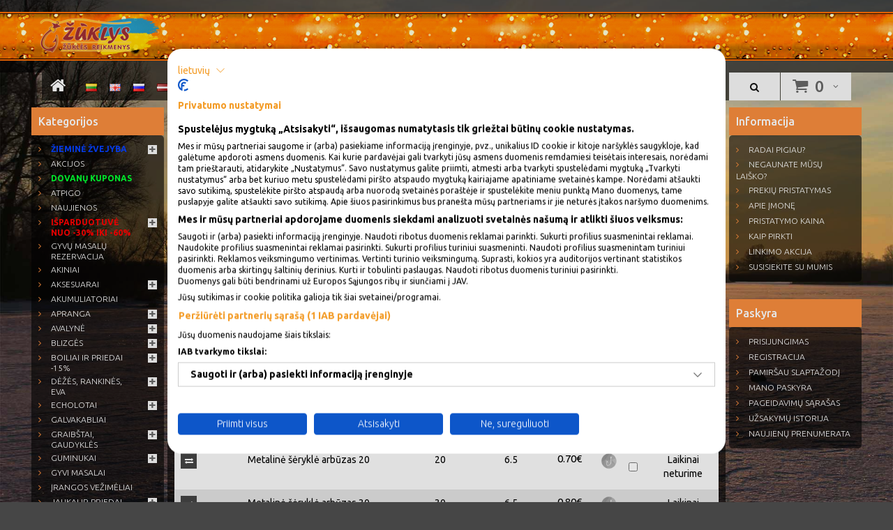

--- FILE ---
content_type: text/html; charset=utf-8
request_url: https://zuklys.lt/lt/serykles-lt/metalines-serykles-lt/metaline-serykle-arbuzas-lt
body_size: 22437
content:
<!DOCTYPE html>
<!--[if IE]><![endif]-->
<!--[if IE 8 ]><html dir="ltr" lang="lt" class="ie8"><![endif]-->
<!--[if IE 9 ]><html dir="ltr" lang="lt" class="ie9"><![endif]-->
<!--[if (gt IE 9)|!(IE)]><!-->
<html dir="ltr" lang="lt" data-language="lt">
<!--<![endif]-->
<head>
<meta charset="UTF-8" />
<meta name="viewport" content="width=device-width, initial-scale=1">
<title>Metalinė šėryklė arbūzas - zuklys.lt | Žūklės reikmenys</title>
<meta property="og:title" content="Metalinė šėryklė arbūzas - zuklys.lt | Žūklės reikmenys">
<meta property="og:type" content="website">
<meta property="og:url" content="https://zuklys.lt/lt/serykles-lt/metalines-serykles-lt/metaline-serykle-arbuzas-lt">

<link href='https://fonts.googleapis.com/css?family=Ubuntu:400,300,500,700&amp;subset=latin,latin-ext' rel='stylesheet' type='text/css'>
<base href="https://zuklys.lt/" />
<link rel="alternate" hreflang="x-default" href="https://zuklys.lt/serykles-lt/metalines-serykles-lt/metaline-serykle-arbuzas-lt" /><link rel="alternate" hreflang="en" href="https://zuklys.lt/serykles/metalines-serykles-en/metaline-serykle-arbuzas" /><link rel="alternate" hreflang="ru" href="https://zuklys.lt/serykles-ru/metalines-serykles-ru/metaline-serykle-arbuzas-ru" /><link rel="alternate" hreflang="lv" href="https://zuklys.lt/barotavas-1196445942/metala/metala-barotava-arbuzs" />			


<meta name="description" content="Metalinė šėryklė arbūzas | Šėryklės | Metalinės" />
<meta property="og:description" content="Metalinė šėryklė arbūzas | Šėryklės | Metalinės">
<meta property="og:site_name" content="zuklys.lt">
<meta name="keywords" content= "metalinė šėryklė arbūzas,šėryklės,metalinės" />
<meta http-equiv="X-UA-Compatible" content="IE=edge">
<link href="https://zuklys.lt/serykles-lt/metalines-serykles-lt/metaline-serykle-arbuzas-lt" rel="canonical" />

<link href="catalog/view/theme/theme511/stylesheet/all.concat.css?v=32" rel="stylesheet">
<link href="catalog/view/javascript/jquery/magnific/magnific-popup.css" type="text/css" rel="stylesheet" media="screen" />
<link href="catalog/view/javascript/featured_categories/css/featured_categories.css" type="text/css" rel="stylesheet" media="screen" />

<script type="text/javascript" src="catalog/view/javascript/jquery/jquery-2.1.1.min.js"></script>

<!--custom script-->
<script src="catalog/view/javascript/jquery/magnific/jquery.magnific-popup.min.js" type="text/javascript"></script>
<script src="https://www.google.com/recaptcha/api.js" type="text/javascript"></script>
<script src="catalog/view/javascript/featured_categories/featured_categories.js" type="text/javascript"></script>
<script src="catalog/view/javascript/do-not-track.js" type="text/javascript"></script>
<!--[if lt IE 9]><div style='clear:both;height:59px;padding:0 15px 0 15px;position:relative;z-index:10000;text-align:center;'><a href="http://www.microsoft.com/windows/internet-explorer/default.aspx?ocid=ie6_countdown_bannercode"><img src="http://storage.ie6countdown.com/assets/100/images/banners/warning_bar_0000_us.jpg" border="0" height="42" width="820" alt="You are using an outdated browser. For a faster, safer browsing experience, upgrade for free today." /></a></div><![endif]--> 
<!-- Google tag (gtag.js) -->
<script async src="https://www.googletagmanager.com/gtag/js?id=G-YK0L25GPW4"></script>
<script>
  window.dataLayer = window.dataLayer || [];
  function gtag(){dataLayer.push(arguments);}
  gtag('js', new Date());

  gtag('config', 'G-YK0L25GPW4');
</script>
<!-- Google Tag Manager -->
<script>(function(w,d,s,l,i){w[l]=w[l]||[];w[l].push({'gtm.start':
new Date().getTime(),event:'gtm.js'});var f=d.getElementsByTagName(s)[0],
j=d.createElement(s),dl=l!='dataLayer'?'&l='+l:'';j.async=true;j.src=
'https://www.googletagmanager.com/gtm.js?id='+i+dl;f.parentNode.insertBefore(j,f);
})(window,document,'script','dataLayer','GTM-NZR849VX');</script>
<!-- End Google Tag Manager -->
<meta name="verify-paysera" content="0c4ca10c73e749f01775a8c8bdc14fbd">	

<style>
	@keyframes blinker {
	  50% {
		opacity: 0;
	  }
	}
</style>

<script src="https://consent.cookiefirst.com/sites/zuklys.lt-8697fdd7-5ab9-4f28-9848-a4011ad2c321/consent.js" data-language="inherit"></script>
															   

<script type="text/javascript">
    var addButtonChecker = {
        'AddToCartProduct': function(product_id, quantity) {
            var productDataAjax = $('#product input[type=\'text\'], #product input[type=\'hidden\'], #product input[type=\'radio\']:checked, #product input[type=\'checkbox\']:checked, #product select, #product textarea').serialize();
            if (!productDataAjax) {
                var productDataAjax = 'product_id=' + product_id + '&quantity=' + (typeof(quantity) != 'undefined' ? quantity : 1);
            }
            $.ajax({
                async: false,
                url: 'index.php?route=checkout/cart/checkAddToCart',
                type: 'post',
                data: productDataAjax,
                dataType: 'json',
                success: function(jsonClickCheck) {
                    if (typeof doNotTrackMe !== "function" || !doNotTrackMe() && jsonClickCheck['AddToCart']!='') {
                        (new Function(jsonClickCheck['AddToCart']))()
                    }
                }
            });
        },
        'AddToCart': function(product_id, quantity) {
            $.ajax({
                async: false,
                url: 'index.php?route=checkout/cart/checkAddToCart',
                type: 'post',
                data: 'product_id=' + product_id + '&quantity=' + (typeof(quantity) != 'undefined' ? quantity : 1),
                dataType: 'json',
                success: function(jsonClickCheck) {
                    if (typeof doNotTrackMe !== "function" || !doNotTrackMe() && jsonClickCheck['AddToCart']!='') {
                        (new Function(jsonClickCheck['AddToCart']))()
                    }
                }
            });
        },
        'AddToWishlist': function(product_id, quantity) {
            $.ajax({
                async: false,
                url: 'index.php?route=checkout/cart/checkAddToWishlist',
                type: 'post',
                data: 'product_id=' + product_id,
                dataType: 'json',
                success: function(jsonClickCheck) {
                    if (typeof doNotTrackMe !== "function" || !doNotTrackMe() && jsonClickCheck['AddToWishlist']!='') {
                        (new Function(jsonClickCheck['AddToWishlist']))()
                    }
                }
            });
        }
    }
</script>

						

            <style>
                body{
                    background-image: url('/uploads/background/ziema/2.jpg?v=1') !important;
                }
            </style>
            
</head>
<body class="product-category-1597_26_2697">


<a href="javascript:void(0);" class="slider-arrow show side-arrow hidden-md hidden-lg"><i class="fa fa-align-justify"></i> Katalogas</a>

<a href="javascript:void(0);" class="slider-arrow-search show side-arrow-search hidden-md hidden-lg"><i class="fa fa-search" style="font-size:14px;"></i></a>
<!-- Google Tag Manager (noscript) -->
<noscript><iframe src="https://www.googletagmanager.com/ns.html?id=GTM-NZR849VX" height="0" width="0" style="display:none;visibility:hidden"></iframe></noscript>
<!-- End Google Tag Manager (noscript) -->
<!-- swipe menu -->
<div class="swipe">
	<div class="swipe-menu">
		<ul>			
			<li><a href="https://zuklys.lt/account" title="Mano paskyra"><i class="fa fa-user"></i> <span>Mano paskyra</span></a></li>
												<li><a href="https://zuklys.lt/index.php?route=checkout/cart" title="Prekių krepšelis"><i class="fa fa-shopping-cart"></i> <span>Prekių krepšelis</span></a></li>
			<li><a href="https://zuklys.lt/index.php?route=checkout/checkout" title="Atsiskaitymas"><i class="fa fa-share"></i> <span>Atsiskaitymas</span></a></li>
		</ul>
				<ul class="foot">
									<li><a href="https://zuklys.lt/radau-pigiau">Radai pigiau?</a></li>
						<li><a href="https://zuklys.lt/prekiu-grazinimas-garantija-lt">Prekių grąžinimas, garantija</a></li>
						<li><a href="https://zuklys.lt/prekiu-pristatymas-lt">Prekių pristatymas</a></li>
						<li><a href="https://zuklys.lt/privatumo-politika-lt">Privatumo politika</a></li>
						<li><a href="https://zuklys.lt/apie-imone-lt">Apie įmonę</a></li>
						<li><a href="https://zuklys.lt/pristatymo-kaina-lt">Pristatymo kaina</a></li>
						<li><a href="https://zuklys.lt/salygos-ir-nuostatos-lt">Sąlygos ir nuostatos</a></li>
						<li><a href="https://zuklys.lt/slapukai">Slapukai</a></li>
						            
		</ul>
				<ul class="foot foot-1">
			<li><a href="https://zuklys.lt/contact">Susisiekite su mumis</a></li>
						<li><a href="https://zuklys.lt/sitemap">Svetainės žemėlapis</a></li>
		</ul>
				<ul class="foot foot-3">
			<li><a href="https://zuklys.lt/index.php?route=account/order">Užsakymų istorija</a></li>
			<li><a href="https://zuklys.lt/index.php?route=account/newsletter">Naujienų prenumerata</a></li>
		</ul>
	</div>
</div>
<div id="page">
<div class="shadow"></div>
<div class="toprow-1">
	<div class="languages-mobile" style="display:flex; align-items:center; height:100%;"><div class="pull-right box-language">
<form action="https://zuklys.lt/index.php?route=common/language/language" method="post" enctype="multipart/form-data" id="language">
      <a href="lt"><img class="" src="image/flags/lt.png" alt="Lietuvių" title="Lietuvių" /></a>
      <a href="en"><img class="" src="image/flags/gb.png" alt="English" title="English" /></a>
      <a href="ru"><img class="" src="image/flags/ru.png" alt="Русский" title="Русский" /></a>
      <a href="lv"><img class="" src="image/flags/lv.png" alt="Latviešu" title="Latviešu" /></a>
    <input type="hidden" name="code" value="" />
  <input type="hidden" name="redirect" value="https://zuklys.lt/serykles-lt/metalines-serykles-lt/metaline-serykle-arbuzas-lt" />

</form>
</div>


</div>
	<a class="swipe-control" href="#"><i class="fa fa-align-justify"></i></a>
</div>
<div style="display:none;"></div>
<header>
	<div class="container header-main-container">
	<div class="row">
	<div class="col-sm-12">
		<div id="logo" style="position:relative">
            <a href="/" style="display:block; position:absolute;z-index:99;width:173px;height:70px;"></a>
                        <img src="https://zuklys.lt/image/zuklys.png" alt="zuklys.lt - UAB Vilmanda" title="zuklys.lt - UAB Vilmanda" />

            		</div>
                <div class="fixed-wrapper">
        <div class="row container">
            <div class="col-sm-12 p0-5 fixed-on-scroll">
                <div class="box-cart">
<div id="cart">
	<button type="button" data-toggle="dropdown" data-loading-text="Kraunasi..." class="dropdown-toggle">
		<i class="fa fa-shopping-cart"></i> 
		<span id="cart-total">0 prekė(s) - 0.00€</span>
		<span id="cart-total2">0</span>		<i class="fa fa-angle-down"></i>
	</button>
  <ul class="dropdown-menu pull-right">
		<li>
	  <p class="text-center">Jūsų prekių krepšelis tuščias</p>
	</li>
	  </ul>
</div>
</div>
                <nav id="top">
                    <div id="top-links" class="nav pull-left">
                    <ul class="list-inline">
                        <li class="first"><a href="https://zuklys.lt/" title="Pradžia"><i class="fa fa-home"></i></a></li>
                        <li><div class="pull-right box-language">
<form action="https://zuklys.lt/index.php?route=common/language/language" method="post" enctype="multipart/form-data" id="language">
      <a href="lt"><img class="" src="image/flags/lt.png" alt="Lietuvių" title="Lietuvių" /></a>
      <a href="en"><img class="" src="image/flags/gb.png" alt="English" title="English" /></a>
      <a href="ru"><img class="" src="image/flags/ru.png" alt="Русский" title="Русский" /></a>
      <a href="lv"><img class="" src="image/flags/lv.png" alt="Latviešu" title="Latviešu" /></a>
    <input type="hidden" name="code" value="" />
  <input type="hidden" name="redirect" value="https://zuklys.lt/serykles-lt/metalines-serykles-lt/metaline-serykle-arbuzas-lt" />

</form>
</div>


</li>
                                                <li><a href="https://zuklys.lt/pristatymo-kaina-lt" title="Pristatymo kaina"><i class="fa fa-angle-right"></i>Pristatymo kaina</a></li>
                        <li><a href="https://zuklys.lt/contact" title="Kontaktai"><i class="fa fa-angle-right"></i>Kontaktai</a></li>
                        <li><a href="https://zuklys.lt/kaip-pirkti-lt" title="Kaip pirkti"><i class="fa fa-angle-right"></i> Kaip pirkti</a></li>
						<li><a href="https://zuklys.lt/radau-pigiau" title="Radote kitur pigiau ?" style="color:#dcd10c"><img src="/image/discount.png" height="30" style="margin-right:10px;"/> Radote kitur pigiau ?</a></li>
                                            </ul>
                    </div>
                    <div  class="nav pull-right" style="margin-right:90px;">
                        <ul class="list-inline">
                            <li class="search-holder">
                                <div id="search">
    <input autocomplete="off" type="text" name="search" value="" placeholder=""  />
    <button type="button" class="button-search"><i class="fa fa-search" style="font-size:14px;"></i></button>
    <button class="button-search-close hidden-md hidden-lg"><i class="glyphicon glyphicon-remove" style="font-size:14px;"></i></button>
</div>
<style>
    #search{
        display:none;
    }
    #search.show{
        display:block !important;
    }
</style>                                <button type="button" class="search-trigger"><i class="fa fa-search"></i></button>
                                
                            </li>
                            
                        </ul>
                    </div>
                </nav>
            </div>
        </div>
		</div>
        </div>
		
					</div>	
	</div>
	
				
</header>


<p id="back-top"> <a href="#top"><span></span></a> </p>
<div class="container">
  
  <div class="row"><aside id="column-left" class="col-xs-12 col-sm-6 col-md-2">
    <div class="tm-category-holder">
<div class="box category">
    <div class="box-heading"><h3>Kategorijos <a href="javascript:void(0);" class="slider-arrow show hidden-md hidden-lg">&laquo;</a></h3></div>
	<div class="box-content">
		<div class="box-category">
            		<ul class="menu">
<li data-category-id='1094' class='top_category'>
<a  style="font-weight:bold;color:#0540ff;"  href="https://zuklys.lt/ziemai-lt">Žieminė žvejyba</a>
<i data-category-id='1094' class='fa fa-plus'></i><ul>
<li data-category-id='1090' >
<a href="https://zuklys.lt/ziemai-lt/aksesuarai-ziemai" class="parent">Aksesuarai</a>
</li>
<li data-category-id='4577' >
<a href="https://zuklys.lt/ziemai-lt/stintines-sistemeles-lt" class="parent">Stintinės sistemėlės</a>
</li>
<li data-category-id='1091' >
<a href="https://zuklys.lt/ziemai-lt/avizeles-lt" class="parent">Avižėlės<i data-category-id='1091' class='fa fa-plus'></i></a><i data-category-id='1091' class='fa fa-plus'></i><ul>
<li data-category-id='3531' >
<a href="https://zuklys.lt/ziemai-lt/avizeles-lt/stintines-lt" class="parent">Stintinės</a>
</li>
<li data-category-id='6009' >
<a href="https://zuklys.lt/ziemai-lt/avizeles-lt/svinines-avizeles-lt" class="parent">Švininės</a>
</li>
<li data-category-id='4493' >
<a href="https://zuklys.lt/ziemai-lt/avizeles-lt/velniukai-lt" class="parent">Velniukai</a>
</li>
<li data-category-id='323' >
<a href="https://zuklys.lt/ziemai-lt/avizeles-lt/volframines-lt" class="parent">Volframinės</a>
</li>
<li data-category-id='4574' >
<a href="https://zuklys.lt/ziemai-lt/avizeles-lt/palijoms-lt" class="parent">Palijoms</a>
</li>
<li data-category-id='13067' >
<a href="https://zuklys.lt/ziemai-lt/avizeles-lt/seliavines-avizeles-nimfos-lt" class="parent">Seliavinės avižėlės / Nimfos</a>
</li>
<li data-category-id='338' >
<a href="https://zuklys.lt/ziemai-lt/avizeles-lt/kuusamo-868629651" class="parent">Kuusamo avižėlės -40%!</a>
</li>
<li data-category-id='2382' >
<a href="https://zuklys.lt/ziemai-lt/avizeles-lt/vegelines-lt" class="parent">Vėgelinės</a>
</li>

</ul>

</li>
<li data-category-id='1024' >
<a href="https://zuklys.lt/ziemai-lt/balansyrai-lt" class="parent">Balansyrai, VIBai<i data-category-id='1024' class='fa fa-plus'></i></a><i data-category-id='1024' class='fa fa-plus'></i><ul>
<li data-category-id='11031' >
<a href="https://zuklys.lt/ziemai-lt/balansyrai-lt/13-fishing-balansyrai-lt" class="parent">13 Fishing</a>
</li>
<li data-category-id='7561' >
<a href="https://zuklys.lt/ziemai-lt/balansyrai-lt/akara-balansyrai-vibai-lt" class="parent">Akara</a>
</li>
<li data-category-id='319' >
<a href="https://zuklys.lt/ziemai-lt/balansyrai-lt/kuusamo-lt" class="parent">Kuusamo</a>
</li>
<li data-category-id='2384' >
<a href="https://zuklys.lt/ziemai-lt/balansyrai-lt/lucky-john-balansyrai-vibai-lt" class="parent">Lucky John balansyrai / Vib'ai</a>
</li>
<li data-category-id='7468' >
<a href="https://zuklys.lt/ziemai-lt/balansyrai-lt/progress-balansyrai-lt" class="parent">Progress</a>
</li>
<li data-category-id='48' >
<a href="https://zuklys.lt/ziemai-lt/balansyrai-lt/rapala-balansyrai" class="parent">Rapala Balansyrai</a>
</li>

</ul>

</li>
<li data-category-id='1062' >
<a href="https://zuklys.lt/ziemai-lt/blizgutes-lt" class="parent">Blizgutės</a><i data-category-id='1062' class='fa fa-plus'></i><ul>
<li data-category-id='5947' >
<a href="https://zuklys.lt/ziemai-lt/blizgutes-lt/balzer-ziemines-blizgutes-lt" class="parent">Balzer</a>
</li>
<li data-category-id='3517' >
<a href="https://zuklys.lt/ziemai-lt/blizgutes-lt/blizgutes-lietuviskos-lt" class="parent">Blizgutės Lietuviškos</a>
</li>
<li data-category-id='2802' >
<a href="https://zuklys.lt/ziemai-lt/blizgutes-lt/blue-fox-lt" class="parent">Blue Fox</a>
</li>
<li data-category-id='1061' >
<a href="https://zuklys.lt/ziemai-lt/blizgutes-lt/kuusamo-blizgutes" class="parent">Kuusamo</a>
</li>
<li data-category-id='8425' >
<a href="https://zuklys.lt/ziemai-lt/blizgutes-lt/lucky-john-ziemines-blizgutes-lt" class="parent">Lucky John</a>
</li>
<li data-category-id='11147' >
<a href="https://zuklys.lt/ziemai-lt/blizgutes-lt/vmc-ziemines-blizgutes-lt" class="parent">VMC</a>
</li>

</ul>

</li>
<li data-category-id='21' >
<a href="https://zuklys.lt/ziemai-lt/dezes-ir-dezutes-lt" class="parent">Dėžės ir dėžutės<i data-category-id='21' class='fa fa-plus'></i></a><i data-category-id='21' class='fa fa-plus'></i><ul>
<li data-category-id='20' >
<a href="https://zuklys.lt/ziemai-lt/dezes-ir-dezutes-lt/dezutes-lt" class="parent">Dėžutės</a>
</li>
<li data-category-id='3543' >
<a href="https://zuklys.lt/ziemai-lt/dezes-ir-dezutes-lt/putplastines-dezutes-lt" class="parent">Putplastinės dėžutės</a>
</li>
<li data-category-id='1093' >
<a href="https://zuklys.lt/ziemai-lt/dezes-ir-dezutes-lt/dezes-1674988320" class="parent">Žvejybinės dėžės</a>
</li>

</ul>

</li>
<li data-category-id='1092' >
<a href="https://zuklys.lt/ziemai-lt/graztai-lt" class="parent">Grąžtai ir peikenos</a><i data-category-id='1092' class='fa fa-plus'></i><ul>
<li data-category-id='11029' >
<a href="https://zuklys.lt/ziemai-lt/graztai-lt/ledo-graztu-adapteriai-lt" class="parent">Adapteriai</a>
</li>
<li data-category-id='11030' >
<a href="https://zuklys.lt/ziemai-lt/graztai-lt/atsarginiai-peiliukai-lt" class="parent">Atsarginiai peiliukai</a>
</li>
<li data-category-id='11037' >
<a href="https://zuklys.lt/ziemai-lt/graztai-lt/graztu-priedai-lt" class="parent">Priedai, apsaugos, prailginimai ir dalys</a>
</li>
<li data-category-id='11060' >
<a href="https://zuklys.lt/ziemai-lt/graztai-lt/graztu-deklai-lt" class="parent">Grąžtų dėklai</a>
</li>

</ul>

</li>
<li data-category-id='543' >
<a href="https://zuklys.lt/ziemai-lt/jaukai-lt" class="parent">Jaukai</a>
</li>
<li data-category-id='58' >
<a href="https://zuklys.lt/ziemai-lt/kabliukai-ziemai-lt" class="parent">Kabliukai</a>
</li>
<li data-category-id='3495' >
<a href="https://zuklys.lt/ziemai-lt/kedutes-lt" class="parent">Kėdutės</a>
</li>
<li data-category-id='734' >
<a href="https://zuklys.lt/ziemai-lt/masalai-lt" class="parent">Masalai</a>
</li>
<li data-category-id='1021' >
<a href="https://zuklys.lt/ziemai-lt/mesk-deklai-lt" class="parent">Mešk. dėklai</a>
</li>
<li data-category-id='6031' >
<a href="https://zuklys.lt/ziemai-lt/paruosi-velniukai-lt" class="parent">Paruošti velniukai</a>
</li>
<li data-category-id='7543' >
<a href="https://zuklys.lt/ziemai-lt/pludes-ziemines-lt" class="parent">Plūdės žieminės</a>
</li>
<li data-category-id='2441' >
<a href="https://zuklys.lt/ziemai-lt/sargeliai-lt" class="parent">Sargeliai</a>
</li>
<li data-category-id='6025' >
<a href="https://zuklys.lt/ziemai-lt/sistemeles-palijoms-lt" class="parent">Sistemėlės palijoms / Seliavoms</a>
</li>
<li data-category-id='1045' >
<a href="https://zuklys.lt/ziemai-lt/zieminiai-valai-lt" class="parent">Valai<i data-category-id='1045' class='fa fa-plus'></i></a><i data-category-id='1045' class='fa fa-plus'></i><ul>
<li data-category-id='315' >
<a href="https://zuklys.lt/ziemai-lt/zieminiai-valai-lt/fluorocarbon-lt" class="parent">Fluorocarbon</a>
</li>
<li data-category-id='1042' >
<a href="https://zuklys.lt/ziemai-lt/zieminiai-valai-lt/monofilament-lt" class="parent">Monofilament</a>
</li>

</ul>

</li>
<li data-category-id='1053' >
<a href="https://zuklys.lt/ziemai-lt/rites-lt" class="parent">Žieminės ritės</a>
</li>
<li data-category-id='1085' >
<a href="https://zuklys.lt/ziemai-lt/meskerytes-lt" class="parent">Meškerytės<i data-category-id='1085' class='fa fa-plus'></i></a><i data-category-id='1085' class='fa fa-plus'></i><ul>
<li data-category-id='11107' >
<a href="https://zuklys.lt/ziemai-lt/meskerytes-lt/ziemines-meskeres-balalaikos-lt" class="parent">Žieminės Balalaikos</a>
</li>
<li data-category-id='11112' >
<a href="https://zuklys.lt/ziemai-lt/meskerytes-lt/su-inercine-ritele-lt" class="parent">Su Inercine ritele</a>
</li>
<li data-category-id='11108' >
<a href="https://zuklys.lt/ziemai-lt/meskerytes-lt/zieminiai-spiningai-lt" class="parent">Žieminiai Spiningai</a>
</li>
<li data-category-id='11109' >
<a href="https://zuklys.lt/ziemai-lt/meskerytes-lt/seliavines-stintines-meskerytes-lt" class="parent">Seliavinės / Stintinės</a>
</li>
<li data-category-id='11308' >
<a href="https://zuklys.lt/ziemai-lt/meskerytes-lt/ziemines-dugnines-lt" class="parent">Žieminės dugninės</a>
</li>
<li data-category-id='11115' >
<a href="https://zuklys.lt/ziemai-lt/meskerytes-lt/zieminiu-spiningu-komplektai-lt" class="parent">Žieminių Spiningų komplektai</a>
</li>

</ul>

</li>

</ul>

</li>
<li data-category-id='1666' class='top_category'>
<a  style=""  href="https://zuklys.lt/akcijos-lt">AKCIJOS</a>

</li>
<li data-category-id='2795' class='top_category'>
<a  style="font-weight:bold;color:#00ff30;"  href="https://zuklys.lt/dovanu-kuponas-lt">Dovanų kuponas</a>

</li>
<li data-category-id='3582' class='top_category'>
<a  style=""  href="https://zuklys.lt/atpigo-lt">ATPIGO</a>

</li>
<li data-category-id='1665' class='top_category'>
<a  style=""  href="https://zuklys.lt/naujienos-lt">NAUJIENOS</a>

</li>
<li data-category-id='4180' class='top_category'>
<a  style="font-weight:bold;color:#ff0000;"  href="https://zuklys.lt/Zukles-reikmenys-isparduotuve-nuolaidos-nuo-30-procentu-lt">Išparduotuvė nuo -30% iki -60%</a>
<i data-category-id='4180' class='fa fa-plus'></i><ul>
<li data-category-id='4179' >
<a href="https://zuklys.lt/Zukles-reikmenys-isparduotuve-nuolaidos-nuo-30-procentu-lt/prekes-karpiavimui-akcija-nuo-30-iki-50-procentu-lt" class="parent">Karpiavimui išparduotuvė</a>
</li>
<li data-category-id='11801' >
<a href="https://zuklys.lt/Zukles-reikmenys-isparduotuve-nuolaidos-nuo-30-procentu-lt/pludinei-ir-dugninei-isparduotuve-lt" class="parent">Plūdinei ir dugninei išparduotuvė</a>
</li>
<li data-category-id='4181' >
<a href="https://zuklys.lt/Zukles-reikmenys-isparduotuve-nuolaidos-nuo-30-procentu-lt/spiningavimui-skirtu-prekiu-isparduotuve-lt" class="parent">Spiningavimui išparduotuvė</a>
</li>
<li data-category-id='4496' >
<a href="https://zuklys.lt/Zukles-reikmenys-isparduotuve-nuolaidos-nuo-30-procentu-lt/jaukai-boiliai-ir-priedai-lt" class="parent">Jaukai, boiliai ir priedai išparduotuvė</a>
</li>
<li data-category-id='12039' >
<a href="https://zuklys.lt/Zukles-reikmenys-isparduotuve-nuolaidos-nuo-30-procentu-lt/jurinei-zvejybai-isparduotuve-lt" class="parent">Jūrinei žvejybai išparduotuvė</a>
</li>
<li data-category-id='12768' >
<a href="https://zuklys.lt/Zukles-reikmenys-isparduotuve-nuolaidos-nuo-30-procentu-lt/spiningines-meskeres-isparduotuve-lt" class="parent">Spininginės meškerės išparduotuvė</a>
</li>
<li data-category-id='12769' >
<a href="https://zuklys.lt/Zukles-reikmenys-isparduotuve-nuolaidos-nuo-30-procentu-lt/karpines-meskeres-isparduotuve-lt" class="parent">Karpinės meškerės išparduotuvė</a>
</li>
<li data-category-id='12770' >
<a href="https://zuklys.lt/Zukles-reikmenys-isparduotuve-nuolaidos-nuo-30-procentu-lt/jurines-meskeres-isparduotuve-lt" class="parent">Jūrinės meškerės išparduotuvė</a>
</li>
<li data-category-id='4516' >
<a href="https://zuklys.lt/Zukles-reikmenys-isparduotuve-nuolaidos-nuo-30-procentu-lt/aksesuarai-isparduotuve-lt" class="parent">Aksesuarai išparduotuvė</a>
</li>

</ul>

</li>
<li data-category-id='13791' class='top_category'>
<a  style=""  href="https://zuklys.lt/gyvu-masalu-uzsakymas-lt">Gyvų masalų rezervacija</a>

</li>
<li data-category-id='197' class='top_category'>
<a  style=""  href="https://zuklys.lt/akiniai-lt">Akiniai</a>

</li>
<li data-category-id='1649' class='top_category'>
<a  style=""  href="https://zuklys.lt/aksesuarai-pagr-lt">Aksesuarai</a>
<i data-category-id='1649' class='fa fa-plus'></i><ul>
<li data-category-id='912' >
<a href="https://zuklys.lt/aksesuarai-pagr-lt/zvejybai-lt" class="parent">Žvejybai</a>
</li>
<li data-category-id='1481' >
<a href="https://zuklys.lt/aksesuarai-pagr-lt/turizmui-lt" class="parent">Turizmui</a>
</li>
<li data-category-id='7618' >
<a href="https://zuklys.lt/aksesuarai-pagr-lt/meskerykociu-suverzejai-ir-apsaugos-lt" class="parent">Meškerykočių suveržėjai ir apsaugos</a>
</li>
<li data-category-id='7607' >
<a href="https://zuklys.lt/aksesuarai-pagr-lt/replytes-ir-znyples-lt" class="parent">Replytės ir žnyplės</a>
</li>
<li data-category-id='7616' >
<a href="https://zuklys.lt/aksesuarai-pagr-lt/žvejybines-svarstykles-ir-griebtuvai-lt" class="parent">Svarstyklės ir žuvies griebtuvai</a>
</li>
<li data-category-id='7617' >
<a href="https://zuklys.lt/aksesuarai-pagr-lt/tepalai-siliokonas-ir-chemija-lt" class="parent">Tepalai, siliokonas ir chemija</a>
</li>
<li data-category-id='7615' >
<a href="https://zuklys.lt/aksesuarai-pagr-lt/zirklues-zvejybai-lt" class="parent">Žirklutės</a>
</li>
<li data-category-id='1105' >
<a href="https://zuklys.lt/aksesuarai-pagr-lt/rapala-aksesuarai" class="parent">Rapala</a>
</li>

</ul>

</li>
<li data-category-id='473' class='top_category'>
<a  style=""  href="https://zuklys.lt/akumuliatoriai-lt">Akumuliatoriai</a>

</li>
<li data-category-id='1651' class='top_category'>
<a  style=""  href="https://zuklys.lt/zvejybine-medziokline-apranga-lt">Apranga</a>
<i data-category-id='1651' class='fa fa-plus'></i><ul>
<li data-category-id='7376' >
<a href="https://zuklys.lt/zvejybine-medziokline-apranga-lt/ispardavimas" class="parent">APRANGOS IŠPARDAVIMAS</a>
</li>
<li data-category-id='3866' >
<a href="https://zuklys.lt/zvejybine-medziokline-apranga-lt/zvejybiai-turistiniai-sortai-lt" class="parent">Šortai</a>
</li>
<li data-category-id='1957' >
<a href="https://zuklys.lt/zvejybine-medziokline-apranga-lt/apatiniai-termo-rubai-lt" class="parent">Apatiniai</a>
</li>
<li data-category-id='1961' >
<a href="https://zuklys.lt/zvejybine-medziokline-apranga-lt/zvejybiniai-bliuzonai-lt" class="parent">Bliuzonai</a>
</li>
<li data-category-id='1526' >
<a href="https://zuklys.lt/zvejybine-medziokline-apranga-lt/kaukes-kepures-lt" class="parent">Kaukės, kepurės<i data-category-id='1526' class='fa fa-plus'></i></a><i data-category-id='1526' class='fa fa-plus'></i><ul>
<li data-category-id='11384' >
<a href="https://zuklys.lt/zvejybine-medziokline-apranga-lt/kaukes-kepures-lt/vasarines-kepures-lt" class="parent">Vasarinės</a>
</li>
<li data-category-id='11379' >
<a href="https://zuklys.lt/zvejybine-medziokline-apranga-lt/kaukes-kepures-lt/kaklaskares-lt" class="parent">Kaklaskarės</a>
</li>
<li data-category-id='11381' >
<a href="https://zuklys.lt/zvejybine-medziokline-apranga-lt/kaukes-kepures-lt/kaukes-lt" class="parent">Kaukės</a>
</li>
<li data-category-id='11383' >
<a href="https://zuklys.lt/zvejybine-medziokline-apranga-lt/kaukes-kepures-lt/skrybeles-nuo-uodu-lt" class="parent">Nuo uodų / mašalų</a>
</li>
<li data-category-id='11385' >
<a href="https://zuklys.lt/zvejybine-medziokline-apranga-lt/kaukes-kepures-lt/ziemines-kepurės-lt" class="parent">Žieminės</a>
</li>

</ul>

</li>
<li data-category-id='617' >
<a href="https://zuklys.lt/zvejybine-medziokline-apranga-lt/kelnes-lt" class="parent">Kelnės</a>
</li>
<li data-category-id='1960' >
<a href="https://zuklys.lt/zvejybine-medziokline-apranga-lt/kojines-zvejybines-lt" class="parent">Kojinės</a>
</li>
<li data-category-id='1956' >
<a href="https://zuklys.lt/zvejybine-medziokline-apranga-lt/kostiumai-lt" class="parent">Kostiumai</a>
</li>
<li data-category-id='3016' >
<a href="https://zuklys.lt/zvejybine-medziokline-apranga-lt/neskestantys-kostiumai-lt" class="parent">Kostiumai neskęstantys</a>
</li>
<li data-category-id='3467' >
<a href="https://zuklys.lt/zvejybine-medziokline-apranga-lt/marskineliai-lt" class="parent">Marškinėliai</a>
</li>
<li data-category-id='1959' >
<a href="https://zuklys.lt/zvejybine-medziokline-apranga-lt/pirstines-lt" class="parent">Pirštinės</a>
</li>
<li data-category-id='2726' >
<a href="https://zuklys.lt/zvejybine-medziokline-apranga-lt/rubai-nuo-lietaus-lt" class="parent">Rūbai nuo lietaus</a>
</li>
<li data-category-id='1628' >
<a href="https://zuklys.lt/zvejybine-medziokline-apranga-lt/zvejybines-striukes-lt" class="parent">Striukės</a>
</li>
<li data-category-id='3051' >
<a href="https://zuklys.lt/zvejybine-medziokline-apranga-lt/siltos-liemenes-lt" class="parent">Žvejybinės / gelbėjimo Liemenės</a>
</li>

</ul>

</li>
<li data-category-id='1627' class='top_category'>
<a  style=""  href="https://zuklys.lt/avalyne-lt">Avalynė</a>
<i data-category-id='1627' class='fa fa-plus'></i><ul>
<li data-category-id='8625' >
<a href="https://zuklys.lt/avalyne-lt/avalynes-dziovintuvai-lt" class="parent">Avalynės džiovintuvai</a>
</li>
<li data-category-id='12007' >
<a href="https://zuklys.lt/avalyne-lt/york-pvc-bridkelnes-lt" class="parent">York PVC Bridkelnės</a>
</li>
<li data-category-id='9850' >
<a href="https://zuklys.lt/avalyne-lt/fil-fishing-avalyne-lt" class="parent">Fil Fishing</a>
</li>
<li data-category-id='4511' >
<a href="https://zuklys.lt/avalyne-lt/aku-lt" class="parent">Aku</a>
</li>
<li data-category-id='11156' >
<a href="https://zuklys.lt/avalyne-lt/alaskan-bridkelnes-lt" class="parent">Alaskan</a>
</li>
<li data-category-id='285' >
<a href="https://zuklys.lt/avalyne-lt/aquaz-lt" class="parent">Aquaz</a>
</li>
<li data-category-id='1479' >
<a href="https://zuklys.lt/avalyne-lt/behr-avalyne" class="parent">Behr</a>
</li>
<li data-category-id='5708' >
<a href="https://zuklys.lt/avalyne-lt/chub-avalyne-lt" class="parent">Chub</a>
</li>
<li data-category-id='1521' >
<a href="https://zuklys.lt/avalyne-lt/dam-avalyne-lt" class="parent">D.A.M</a>
</li>
<li data-category-id='7254' >
<a href="https://zuklys.lt/avalyne-lt/dry-walker-avalyne-lt" class="parent">Dry Walker</a>
</li>
<li data-category-id='3634' >
<a href="https://zuklys.lt/avalyne-lt/FOX-avalyne-lt" class="parent">FOX</a>
</li>
<li data-category-id='3058' >
<a href="https://zuklys.lt/avalyne-lt/imax-avalyne-lt" class="parent">Imax</a>
</li>
<li data-category-id='89' >
<a href="https://zuklys.lt/avalyne-lt/lemigo-lt" class="parent">Lemigo</a>
</li>
<li data-category-id='10006' >
<a href="https://zuklys.lt/avalyne-lt/nordman-avalyne-lt" class="parent">Nordman</a>
</li>
<li data-category-id='2072' >
<a href="https://zuklys.lt/avalyne-lt/norfin-lt" class="parent">Norfin</a>
</li>
<li data-category-id='3062' >
<a href="https://zuklys.lt/avalyne-lt/prologic-avalyne-lt" class="parent">Prologic</a>
</li>
<li data-category-id='11028' >
<a href="https://zuklys.lt/avalyne-lt/rapala-avalyne-lt" class="parent">Rapala avalynė</a>
</li>
<li data-category-id='3056' >
<a href="https://zuklys.lt/avalyne-lt/SavageGear-avalyne-lt" class="parent">Savage Gear</a>
</li>
<li data-category-id='3424' >
<a href="https://zuklys.lt/avalyne-lt/scierra-1498614038" class="parent">Scierra</a>
</li>
<li data-category-id='7252' >
<a href="https://zuklys.lt/avalyne-lt/torvi-ziemine-avalyne-lt" class="parent">Torvi</a>
</li>

</ul>

</li>
<li data-category-id='1625' class='top_category'>
<a  style=""  href="https://zuklys.lt/blizges-lt">Blizgės</a>
<i data-category-id='1625' class='fa fa-plus'></i><ul>
<li data-category-id='7238' >
<a href="https://zuklys.lt/blizges-lt/abu-garcia-blizges-lt" class="parent">Abu Garcia</a>
</li>
<li data-category-id='3417' >
<a href="https://zuklys.lt/blizges-lt/aise-blizges-lt" class="parent">Aisė</a>
</li>
<li data-category-id='13173' >
<a href="https://zuklys.lt/blizges-lt/akara-blizges-zvejybai-lt" class="parent">Akara</a>
</li>
<li data-category-id='248' >
<a href="https://zuklys.lt/blizges-lt/ali-lt" class="parent">Ali</a>
</li>
<li data-category-id='4337' >
<a href="https://zuklys.lt/blizges-lt/d-a-m-547690550" class="parent">D.A.M</a>
</li>
<li data-category-id='2468' >
<a href="https://zuklys.lt/blizges-lt/kuusamo-blizges" class="parent">Kuusamo</a>
</li>
<li data-category-id='3446' >
<a href="https://zuklys.lt/blizges-lt/lucky-john-216680577" class="parent">Lucky John</a>
</li>
<li data-category-id='8593' >
<a href="https://zuklys.lt/blizges-lt/luremax-blizges-lt" class="parent">Luremax</a>
</li>
<li data-category-id='2221' >
<a href="https://zuklys.lt/blizges-lt/mepps-blizges-lt" class="parent">Mepps</a>
</li>
<li data-category-id='250' >
<a href="https://zuklys.lt/blizges-lt/rapala--blizges" class="parent">Rapala</a>
</li>
<li data-category-id='11460' >
<a href="https://zuklys.lt/blizges-lt/remen-blizges-lt" class="parent">Remen</a>
</li>
<li data-category-id='4624' >
<a href="https://zuklys.lt/blizges-lt/savage-gear-1911373132" class="parent">Savage Gear</a>
</li>
<li data-category-id='13633' >
<a href="https://zuklys.lt/blizges-lt/select-mikro-blizgutės-lt" class="parent">Select mikro blizgutės</a>
</li>
<li data-category-id='13845' >
<a href="https://zuklys.lt/blizges-lt/toxic-lasisines-blizges-lt" class="parent">Toxic lašišinės blizgės</a>
</li>
<li data-category-id='6558' >
<a href="https://zuklys.lt/blizges-lt/zumpes-lietuviskos-blizges-lt" class="parent">Zumpė</a>
</li>
<li data-category-id='1539' >
<a href="https://zuklys.lt/blizges-lt/kibs-lt" class="parent">Kibs</a>
</li>

</ul>

</li>
<li data-category-id='1616' class='top_category'>
<a  style=""  href="https://zuklys.lt/boiliai-ir-priedai-lt">Boiliai ir priedai -15%</a>
<i data-category-id='1616' class='fa fa-plus'></i><ul>
<li data-category-id='2176' >
<a href="https://zuklys.lt/boiliai-ir-priedai-lt/aikibaits-lt" class="parent">AikiBaits</a>
</li>
<li data-category-id='5156' >
<a href="https://zuklys.lt/boiliai-ir-priedai-lt/Carp-zoom-jaukai-boiliai-ir-priedai-lt" class="parent">Carp Zoom</a>
</li>
<li data-category-id='8235' >
<a href="https://zuklys.lt/boiliai-ir-priedai-lt/cralusso-boiliukai-lt" class="parent">Cralusso boiliukai</a>
</li>
<li data-category-id='367' >
<a href="https://zuklys.lt/boiliai-ir-priedai-lt/dynamite-baits-boiliai-ir-priedai-lt" class="parent">Dynamite Baits Boiliai ir priedai</a>
</li>
<li data-category-id='8114' >
<a href="https://zuklys.lt/boiliai-ir-priedai-lt/extra-carp-boiliai-ir-ju-priedai-lt" class="parent">Extra Carp</a>
</li>
<li data-category-id='13807' >
<a href="https://zuklys.lt/boiliai-ir-priedai-lt/haldorado-boiliai-ir-priedai-lt" class="parent">Haldorado boiliai ir priedai</a>
</li>
<li data-category-id='2958' >
<a href="https://zuklys.lt/boiliai-ir-priedai-lt/korda-1318082638" class="parent">Korda</a>
</li>
<li data-category-id='11936' >
<a href="https://zuklys.lt/boiliai-ir-priedai-lt/marmax-boiliukai-lt" class="parent">Marmax</a>
</li>
<li data-category-id='8487' >
<a href="https://zuklys.lt/boiliai-ir-priedai-lt/shimano-boiliai-ir-priedai-lt" class="parent">Shimano</a>
</li>
<li data-category-id='13649' >
<a href="https://zuklys.lt/boiliai-ir-priedai-lt/steg-boiliukai-ir-peletes" class="parent">Steg boiliukai ir peletės - GAUTAS PAPILDYMAS</a>
</li>
<li data-category-id='12116' >
<a href="https://zuklys.lt/boiliai-ir-priedai-lt/timar-mix-boiliai-ir-priedai-lt" class="parent">Timar Mix</a>
</li>
<li data-category-id='1613' >
<a href="https://zuklys.lt/boiliai-ir-priedai-lt/mainline-lt" class="parent">Mainline</a>
</li>

</ul>

</li>
<li data-category-id='1658' class='top_category'>
<a  style=""  href="https://zuklys.lt/dezes-rankines-lt">Dėžės, rankinės, EVA</a>
<i data-category-id='1658' class='fa fa-plus'></i><ul>
<li data-category-id='7651' >
<a href="https://zuklys.lt/dezes-rankines-lt/aksesuaru-dekliukai-lt" class="parent">Aksesuarų dėkliukai</a>
</li>
<li data-category-id='6284' >
<a href="https://zuklys.lt/dezes-rankines-lt/dekliukai-pavadeliams-matavilai-lt" class="parent">Dėkliukai pavadėliams, matavilai</a>
</li>
<li data-category-id='9610' >
<a href="https://zuklys.lt/dezes-rankines-lt/dezutes-gyviems-masalams-lt" class="parent">Dėžutės gyviems masalams / Peletėms</a>
</li>
<li data-category-id='7648' >
<a href="https://zuklys.lt/dezes-rankines-lt/eva-dezutes-rankines-lt" class="parent">EVA Dėžutės, Rankinės<i data-category-id='7648' class='fa fa-plus'></i></a><i data-category-id='7648' class='fa fa-plus'></i><ul>
<li data-category-id='7649' >
<a href="https://zuklys.lt/dezes-rankines-lt/eva-dezutes-rankines-lt/eva-dezutes-lt" class="parent">EVA Dėžutės, Indeliai</a>
</li>
<li data-category-id='7650' >
<a href="https://zuklys.lt/dezes-rankines-lt/eva-dezutes-rankines-lt/eva-rankines-lt" class="parent">EVA Rankinės</a>
</li>

</ul>

</li>
<li data-category-id='82' >
<a href="https://zuklys.lt/dezes-rankines-lt/rankines-lt" class="parent">Rankinės</a>
</li>
<li data-category-id='83' >
<a href="https://zuklys.lt/dezes-rankines-lt/zvejybines-dezes-lt" class="parent">Žvejybinės plastikinės dėžės<i data-category-id='83' class='fa fa-plus'></i></a><i data-category-id='83' class='fa fa-plus'></i><ul>
<li data-category-id='8262' >
<a href="https://zuklys.lt/dezes-rankines-lt/zvejybines-dezes-lt/vaikiskos-lt" class="parent">Vaikiškos</a>
</li>
<li data-category-id='5208' >
<a href="https://zuklys.lt/dezes-rankines-lt/zvejybines-dezes-lt/akara-zvejybines-dezes-lt" class="parent">Akara</a>
</li>
<li data-category-id='9593' >
<a href="https://zuklys.lt/dezes-rankines-lt/zvejybines-dezes-lt/atora-zvejybines-dezes-lt" class="parent">Atora</a>
</li>
<li data-category-id='13467' >
<a href="https://zuklys.lt/dezes-rankines-lt/zvejybines-dezes-lt/bearking-dezutes-lt" class="parent">Bearking Dėžutės</a>
</li>
<li data-category-id='7672' >
<a href="https://zuklys.lt/dezes-rankines-lt/zvejybines-dezes-lt/carp-zoom-dezes-lt" class="parent">Carp Zoom</a>
</li>
<li data-category-id='12732' >
<a href="https://zuklys.lt/dezes-rankines-lt/zvejybines-dezes-lt/mebao-zvejybines-dezes-lt" class="parent">Mebao</a>
</li>
<li data-category-id='81' >
<a href="https://zuklys.lt/dezes-rankines-lt/zvejybines-dezes-lt/meiho-lt" class="parent">Meiho</a>
</li>
<li data-category-id='11512' >
<a href="https://zuklys.lt/dezes-rankines-lt/zvejybines-dezes-lt/rapala-zvejybines-dezes-lt" class="parent">Rapala</a>
</li>
<li data-category-id='6561' >
<a href="https://zuklys.lt/dezes-rankines-lt/zvejybines-dezes-lt/salmo-zvejybines-dezutes-lt" class="parent">Salmo</a>
</li>
<li data-category-id='4627' >
<a href="https://zuklys.lt/dezes-rankines-lt/zvejybines-dezes-lt/savage-gear-1371900999" class="parent">Savage Gear</a>
</li>
<li data-category-id='4171' >
<a href="https://zuklys.lt/dezes-rankines-lt/zvejybines-dezes-lt/Scieera-zvejybines-dezutes-lt" class="parent">Scierra</a>
</li>
<li data-category-id='1528' >
<a href="https://zuklys.lt/dezes-rankines-lt/zvejybines-dezes-lt/plano-lt" class="parent">Plano</a>
</li>

</ul>

</li>
<li data-category-id='10254' >
<a href="https://zuklys.lt/dezes-rankines-lt/zvejybiniai-dirzai-lt" class="parent">Žvejybiniai diržai</a>
</li>
<li data-category-id='1239' >
<a href="https://zuklys.lt/dezes-rankines-lt/jurines-lt" class="parent">Jūrinės</a>
</li>
<li data-category-id='2661' >
<a href="https://zuklys.lt/dezes-rankines-lt/saltkrepsiai-lt" class="parent">Šaltkrepšiai</a>
</li>
<li data-category-id='3280' >
<a href="https://zuklys.lt/dezes-rankines-lt/deklai-pludems-lt" class="parent">Dėklai plūdėms</a>
</li>

</ul>

</li>
<li data-category-id='1599' class='top_category'>
<a  style=""  href="https://zuklys.lt/echolotai-lt">Echolotai</a>
<i data-category-id='1599' class='fa fa-plus'></i><ul>
<li data-category-id='2123' >
<a href="https://zuklys.lt/echolotai-lt/deeper-lt" class="parent">Deeper</a>
</li>
<li data-category-id='10172' >
<a href="https://zuklys.lt/echolotai-lt/praktik-echolotai-lt" class="parent">Praktik</a>
</li>

</ul>

</li>
<li data-category-id='1954' class='top_category'>
<a  style=""  href="https://zuklys.lt/galvakabliai-lt">Galvakabliai</a>

</li>
<li data-category-id='1654' class='top_category'>
<a  style=""  href="https://zuklys.lt/graibstai-lt">Graibštai, gaudyklės</a>
<i data-category-id='1654' class='fa fa-plus'></i><ul>
<li data-category-id='13001' >
<a href="https://zuklys.lt/graibstai-lt/veziu-gaudykles-buciai-lt" class="parent">Vėžių gaudyklės / Bučiai</a>
</li>
<li data-category-id='7594' >
<a href="https://zuklys.lt/graibstai-lt/graibstai-sulankstoma-galva-ir-teleskopine-rankena-lt" class="parent">Graibštai sulankstoma galva ir teleskopine rankena</a>
</li>
<li data-category-id='7595' >
<a href="https://zuklys.lt/graibstai-lt/graibstai-su-pilnai-armuota-galva-lt" class="parent">Graibštai su pilnai armuota galva</a>
</li>
<li data-category-id='7591' >
<a href="https://zuklys.lt/graibstai-lt/graibstu-rankenos-lt" class="parent">Graibšto rankenos</a>
</li>
<li data-category-id='7590' >
<a href="https://zuklys.lt/graibstai-lt/zvejybiniu-graibstu-galvos-lt" class="parent">Graibštų galvos</a>
</li>
<li data-category-id='7592' >
<a href="https://zuklys.lt/graibstai-lt/karpiniai-graibstai-lt" class="parent">Karpiniai graibštai</a>
</li>
<li data-category-id='7593' >
<a href="https://zuklys.lt/graibstai-lt/vienrankiai-graibstai-lt" class="parent">Vienrankiai graibštai</a>
</li>
<li data-category-id='7596' >
<a href="https://zuklys.lt/graibstai-lt/graibstu-priedai-rem-komplektai-plaukmenys-lt" class="parent">Graibštų priedai, rem komplektai, plaukmenys</a>
</li>

</ul>

</li>
<li data-category-id='1622' class='top_category'>
<a  style=""  href="https://zuklys.lt/guminukai-bendra-lt">Guminukai</a>
<i data-category-id='1622' class='fa fa-plus'></i><ul>
<li data-category-id='9968' >
<a href="https://zuklys.lt/guminukai-bendra-lt/eserines-sistemeles-lt" class="parent">Sistemėlės ešeriams</a>
</li>
<li data-category-id='4626' >
<a href="https://zuklys.lt/guminukai-bendra-lt/pavadeliai-su-kabliais-lt" class="parent">Aksesuarai guminukų kaustymui</a>
</li>
<li data-category-id='1988' >
<a href="https://zuklys.lt/guminukai-bendra-lt/uodo-truklio-ir-muses-lervos-lt" class="parent">Uodo trūklio ir musės lervos, sliekai</a>
</li>
<li data-category-id='13463' >
<a href="https://zuklys.lt/guminukai-bendra-lt/bearking-guminukai-lt" class="parent">Bearking guminukai</a>
</li>
<li data-category-id='2234' >
<a href="https://zuklys.lt/guminukai-bendra-lt/crazy-fish-lt" class="parent">Crazy Fish Guminukai - GAUTAS PAPILDYMAS</a>
</li>
<li data-category-id='12076' >
<a href="https://zuklys.lt/guminukai-bendra-lt/delalande-guminukai-lt" class="parent">Delalande</a>
</li>
<li data-category-id='6677' >
<a href="https://zuklys.lt/guminukai-bendra-lt/fanatik-guminukai-lt" class="parent">Fanatik</a>
</li>
<li data-category-id='13006' >
<a href="https://zuklys.lt/guminukai-bendra-lt/fishup-guminukai-zvejybai-lt" class="parent">FishUp</a>
</li>
<li data-category-id='3336' >
<a href="https://zuklys.lt/guminukai-bendra-lt/fox-guminukai-lt" class="parent">Fox Guminukai</a>
</li>
<li data-category-id='4128' >
<a href="https://zuklys.lt/guminukai-bendra-lt/keitech-minksti-masalai-guminukai-lt" class="parent">Keitech guminukai</a>
</li>
<li data-category-id='13660' >
<a href="https://zuklys.lt/guminukai-bendra-lt/kingfisher-guminukai-lt" class="parent">Kingfisher guminukai</a>
</li>
<li data-category-id='1903' >
<a href="https://zuklys.lt/guminukai-bendra-lt/lucky-john-lt" class="parent">Lucky John Guminukai</a>
</li>
<li data-category-id='9759' >
<a href="https://zuklys.lt/guminukai-bendra-lt/narval-guminukai-lt" class="parent">Narval</a>
</li>
<li data-category-id='5904' >
<a href="https://zuklys.lt/guminukai-bendra-lt/perchik-guminukai-lt" class="parent">Perchik Guminukai</a>
</li>
<li data-category-id='1799' >
<a href="https://zuklys.lt/guminukai-bendra-lt/pontoon-21-1748166552" class="parent">Pontoon 21 Guminukai</a>
</li>
<li data-category-id='12374' >
<a href="https://zuklys.lt/guminukai-bendra-lt/rapala-guminukai-lt" class="parent">Rapala</a>
</li>
<li data-category-id='2528' >
<a href="https://zuklys.lt/guminukai-bendra-lt/reins-lt" class="parent">Reins Guminukai</a>
</li>
<li data-category-id='5494' >
<a href="https://zuklys.lt/guminukai-bendra-lt/relax-silikinoniniai-masalai-lt" class="parent">Relax</a>
</li>
<li data-category-id='2482' >
<a href="https://zuklys.lt/guminukai-bendra-lt/savagear-guminukai-lt" class="parent">Savage Gear guminukai</a>
</li>
<li data-category-id='3331' >
<a href="https://zuklys.lt/guminukai-bendra-lt/storm-guminukai-lt" class="parent">Storm Guminukai</a>
</li>
<li data-category-id='8312' >
<a href="https://zuklys.lt/guminukai-bendra-lt/westin-guminukai-lt" class="parent">Westin</a>
</li>

</ul>

</li>
<li data-category-id='7988' class='top_category'>
<a  style=""  href="https://zuklys.lt/gyvi-masalai-lt">Gyvi masalai</a>

</li>
<li data-category-id='4972' class='top_category'>
<a  style=""  href="https://zuklys.lt/Vezimeliai-vezti-daiktus-lt">Įrangos vežimėliai</a>

</li>
<li data-category-id='1660' class='top_category'>
<a  style=""  href="https://zuklys.lt/jaukai-ir-priedai-lt">Jaukai ir priedai</a>
<i data-category-id='1660' class='fa fa-plus'></i><ul>
<li data-category-id='6515' >
<a href="https://zuklys.lt/jaukai-ir-priedai-lt/professional-jaukai-ir-priedai-lt" class="parent">Professional</a>
</li>
<li data-category-id='6265' >
<a href="https://zuklys.lt/jaukai-ir-priedai-lt/carp-zoom-jaukai-ir-priedai-lt" class="parent">Carp Zoom</a>
</li>
<li data-category-id='13732' >
<a href="https://zuklys.lt/jaukai-ir-priedai-lt/champion-feed-jaukai-lt" class="parent">Champion Feed jaukai</a>
</li>
<li data-category-id='1277' >
<a href="https://zuklys.lt/jaukai-ir-priedai-lt/dynamite-baits-jaukai-ir-priedai-lt" class="parent">Dynamite Baits Jaukai ir priedai</a>
</li>
<li data-category-id='9627' >
<a href="https://zuklys.lt/jaukai-ir-priedai-lt/feeder-competition-jaukai-ir-priedai-lt" class="parent">Feeder Competition</a>
</li>
<li data-category-id='12999' >
<a href="https://zuklys.lt/jaukai-ir-priedai-lt/fishdream-italix-lt" class="parent">Fish dream / Italix</a>
</li>
<li data-category-id='13802' >
<a href="https://zuklys.lt/jaukai-ir-priedai-lt/lorpio-jaukai-zvejybai-lt" class="parent">Lorpio jaukai</a>
</li>
<li data-category-id='9639' >
<a href="https://zuklys.lt/jaukai-ir-priedai-lt/marmax-jaukai-lt" class="parent">Marmax jaukai</a>
</li>
<li data-category-id='13606' >
<a href="https://zuklys.lt/jaukai-ir-priedai-lt/sensas-jaukai-ir-priedai-lt" class="parent">Sensas -20%</a>
</li>
<li data-category-id='2242' >
<a href="https://zuklys.lt/jaukai-ir-priedai-lt/timar-mix-lt" class="parent">Timar Mix</a>
</li>
<li data-category-id='1617' >
<a href="https://zuklys.lt/jaukai-ir-priedai-lt/traper-lt" class="parent">Traper</a><i data-category-id='1617' class='fa fa-plus'></i><ul>
<li data-category-id='1363' >
<a href="https://zuklys.lt/jaukai-ir-priedai-lt/traper-lt/traper-jauku-priedai-lt" class="parent">Priedai</a>
</li>

</ul>

</li>
<li data-category-id='2650' >
<a href="https://zuklys.lt/jaukai-ir-priedai-lt/balzer-jaukai-ir-priedai-lt" class="parent">Balzer</a>
</li>

</ul>

</li>
<li data-category-id='1295' class='top_category'>
<a  style=""  href="https://zuklys.lt/jurai-lt">Jūrai</a>
<i data-category-id='1295' class='fa fa-plus'></i><ul>
<li data-category-id='2477' >
<a href="https://zuklys.lt/jurai-lt/guminukai-jurai-lt" class="parent">Guminukai</a>
</li>
<li data-category-id='4172' >
<a href="https://zuklys.lt/jurai-lt/juriniai-pilkeriai-pilkeriukai-lt" class="parent">Pilkeriai</a>
</li>
<li data-category-id='1293' >
<a href="https://zuklys.lt/jurai-lt/jurines-sistemeles-lt" class="parent">Sistemėlės</a>
</li>
<li data-category-id='793' >
<a href="https://zuklys.lt/jurai-lt/aksesuarai-jurai-lt" class="parent">Aksesuarai</a>
</li>
<li data-category-id='7140' >
<a href="https://zuklys.lt/jurai-lt/juriniai-kabliai-sistemoms-lt" class="parent">Jūriniai kabliai sistemoms</a>
</li>

</ul>

</li>
<li data-category-id='1650' class='top_category'>
<a  style=""  href="https://zuklys.lt/kabliukai-bendras">Kabliukai</a>
<i data-category-id='1650' class='fa fa-plus'></i><ul>
<li data-category-id='4585' >
<a href="https://zuklys.lt/kabliukai-bendras/dvisakiai-lt" class="parent">Dvišakiai</a>
</li>
<li data-category-id='300' >
<a href="https://zuklys.lt/kabliukai-bendras/offset-lt" class="parent">Offset</a>
</li>
<li data-category-id='2233' >
<a href="https://zuklys.lt/kabliukai-bendras/trisakiai-lt" class="parent">Trišakiai</a>
</li>
<li data-category-id='13546' >
<a href="https://zuklys.lt/kabliukai-bendras/viensakiai-vobleriams-ir-blizgutems-lt" class="parent">Vienšakiai vobleriams ir blizgutėms</a>
</li>
<li data-category-id='5374' >
<a href="https://zuklys.lt/kabliukai-bendras/kabliukai-su-paruostais-pavadeliais-lt" class="parent">Kabliukai su pavadėliais</a>
</li>
<li data-category-id='7144' >
<a href="https://zuklys.lt/kabliukai-bendras/atora-kabliukai-lt" class="parent">Atora</a>
</li>
<li data-category-id='6980' >
<a href="https://zuklys.lt/kabliukai-bendras/cobra-kabliukai-lt" class="parent">Cobra</a>
</li>
<li data-category-id='6255' >
<a href="https://zuklys.lt/kabliukai-bendras/drennan-kabliukai-lt" class="parent">Drennan</a>
</li>
<li data-category-id='8642' >
<a href="https://zuklys.lt/kabliukai-bendras/galvakablis-kabliukai-lt" class="parent">Galvakablis</a>
</li>
<li data-category-id='6700' >
<a href="https://zuklys.lt/kabliukai-bendras/gamakatsu-kabliukai-lt" class="parent">Gamakatsu</a>
</li>
<li data-category-id='6607' >
<a href="https://zuklys.lt/kabliukai-bendras/guru-kabliukai-pavadeliai-lt" class="parent">Guru</a>
</li>
<li data-category-id='12249' >
<a href="https://zuklys.lt/kabliukai-bendras/hayabusa-kabliukai-lt" class="parent">Hayabusa</a>
</li>
<li data-category-id='2308' >
<a href="https://zuklys.lt/kabliukai-bendras/kamatsu-lt" class="parent">Kamatsu</a>
</li>
<li data-category-id='3643' >
<a href="https://zuklys.lt/kabliukai-bendras/Lucky-John-Kabliukai-Zvejybai-lt" class="parent">Lucky John</a>
</li>
<li data-category-id='9228' >
<a href="https://zuklys.lt/kabliukai-bendras/matrix-kabliukai-lt" class="parent">Matrix kabliukai</a>
</li>
<li data-category-id='2285' >
<a href="https://zuklys.lt/kabliukai-bendras/owner-lt" class="parent">Owner</a>
</li>
<li data-category-id='13063' >
<a href="https://zuklys.lt/kabliukai-bendras/partridge-kabliukai-lt" class="parent">Partridge</a>
</li>
<li data-category-id='11317' >
<a href="https://zuklys.lt/kabliukai-bendras/savage-gear-kabliukai-lt" class="parent">Savage Gear</a>
</li>
<li data-category-id='13816' >
<a href="https://zuklys.lt/kabliukai-bendras/team-feeder-kabliukai-lt" class="parent">Team Feeder kabliukai</a>
</li>
<li data-category-id='12354' >
<a href="https://zuklys.lt/kabliukai-bendras/vyto-stintiniai-ziobriniai-lt" class="parent">Vyto Stintiniai / Žiobriniai</a>
</li>

</ul>

</li>
<li data-category-id='2358' class='top_category'>
<a  style=""  href="https://zuklys.lt/kameros-lt">Kameros</a>

</li>
<li data-category-id='1434' class='top_category'>
<a  style=""  href="https://zuklys.lt/karpiavimui-lt">Karpiavimui</a>
<i data-category-id='1434' class='fa fa-plus'></i><ul>
<li data-category-id='1432' >
<a href="https://zuklys.lt/karpiavimui-lt/fox-karpiavimui" class="parent">FOX<i data-category-id='1432' class='fa fa-plus'></i></a><i data-category-id='1432' class='fa fa-plus'></i><ul>
<li data-category-id='1343' >
<a href="https://zuklys.lt/karpiavimui-lt/fox-karpiavimui/sistemeles-ir-ju-elementai-fox" class="parent">Sistemėlės ir jų elementai</a>
</li>
<li data-category-id='1118' >
<a href="https://zuklys.lt/karpiavimui-lt/fox-karpiavimui/svareliai-fox-lt" class="parent">Svareliai</a>
</li>
<li data-category-id='436' >
<a href="https://zuklys.lt/karpiavimui-lt/fox-karpiavimui/valai-fox-lt" class="parent">Valai</a>
</li>
<li data-category-id='9152' >
<a href="https://zuklys.lt/karpiavimui-lt/fox-karpiavimui/fox-matai-lt" class="parent">Žuvies laikymo ir svėrimo aksesuarai</a>
</li>
<li data-category-id='1154' >
<a href="https://zuklys.lt/karpiavimui-lt/fox-karpiavimui/kabliukai-fox" class="parent">Kabliukai</a>
</li>
<li data-category-id='1192' >
<a href="https://zuklys.lt/karpiavimui-lt/fox-karpiavimui/aksesuarai-fox" class="parent">Aksesuarai</a>
</li>
<li data-category-id='1218' >
<a href="https://zuklys.lt/karpiavimui-lt/fox-karpiavimui/pva-fox" class="parent">PVA</a>
</li>

</ul>

</li>
<li data-category-id='1433' >
<a href="https://zuklys.lt/karpiavimui-lt/korda-lt" class="parent">Korda<i data-category-id='1433' class='fa fa-plus'></i></a><i data-category-id='1433' class='fa fa-plus'></i><ul>
<li data-category-id='1431' >
<a href="https://zuklys.lt/karpiavimui-lt/korda-lt/suktukai-ir-spyneles-lt" class="parent">Suktukai ir spynelės</a>
</li>
<li data-category-id='1424' >
<a href="https://zuklys.lt/karpiavimui-lt/korda-lt/sistemeles-ir-ju-elementai-korda" class="parent">Sistemėlės ir jų elementai</a>
</li>
<li data-category-id='2114' >
<a href="https://zuklys.lt/karpiavimui-lt/korda-lt/saugi-zona-lt" class="parent">Saugi zona</a>
</li>
<li data-category-id='1412' >
<a href="https://zuklys.lt/karpiavimui-lt/korda-lt/valo-skandikliai-lt" class="parent">Valo skandikliai</a>
</li>
<li data-category-id='1402' >
<a href="https://zuklys.lt/karpiavimui-lt/korda-lt/aksesuarai-korda" class="parent">Aksesuarai</a>
</li>
<li data-category-id='6638' >
<a href="https://zuklys.lt/karpiavimui-lt/korda-lt/korda-dirbtiniai-masalai-lt" class="parent">Dirbtiniai masalai</a>
</li>
<li data-category-id='1398' >
<a href="https://zuklys.lt/karpiavimui-lt/korda-lt/svareliai-korda-lt" class="parent">Svareliai</a>
</li>
<li data-category-id='1401' >
<a href="https://zuklys.lt/karpiavimui-lt/korda-lt/pva-1564865676" class="parent">PVA</a>
</li>
<li data-category-id='1161' >
<a href="https://zuklys.lt/karpiavimui-lt/korda-lt/kabliukai-korda" class="parent">Kabliukai</a>
</li>
<li data-category-id='786' >
<a href="https://zuklys.lt/karpiavimui-lt/korda-lt/valai-korda-lt" class="parent">Valai</a>
</li>

</ul>

</li>
<li data-category-id='1341' >
<a href="https://zuklys.lt/karpiavimui-lt/prologic-karpiavimui-lt" class="parent">Prologic<i data-category-id='1341' class='fa fa-plus'></i></a><i data-category-id='1341' class='fa fa-plus'></i><ul>
<li data-category-id='1203' >
<a href="https://zuklys.lt/karpiavimui-lt/prologic-karpiavimui-lt/sistemeles-ir-ju-elementai-prologic" class="parent">Sistemėlės ir jų elementai</a>
</li>
<li data-category-id='9047' >
<a href="https://zuklys.lt/karpiavimui-lt/prologic-karpiavimui-lt/prologic-matai-lt" class="parent">Žuvies laikymo ir svėrimo aksesuarai</a>
</li>
<li data-category-id='1159' >
<a href="https://zuklys.lt/karpiavimui-lt/prologic-karpiavimui-lt/kabliukai-xc-lt" class="parent">Kabliukai XC</a>
</li>
<li data-category-id='1340' >
<a href="https://zuklys.lt/karpiavimui-lt/prologic-karpiavimui-lt/valai-655352225" class="parent">Valai</a>
</li>
<li data-category-id='293' >
<a href="https://zuklys.lt/karpiavimui-lt/prologic-karpiavimui-lt/dirbtiniai-masalai-lt" class="parent">Dirbtiniai masalai</a>
</li>
<li data-category-id='843' >
<a href="https://zuklys.lt/karpiavimui-lt/prologic-karpiavimui-lt/aksesuarai-prologic" class="parent">Aksesuarai</a>
</li>

</ul>

</li>
<li data-category-id='12380' >
<a href="https://zuklys.lt/karpiavimui-lt/avid-karpiavimui-lt" class="parent">Avid<i data-category-id='12380' class='fa fa-plus'></i></a><i data-category-id='12380' class='fa fa-plus'></i><ul>
<li data-category-id='12381' >
<a href="https://zuklys.lt/karpiavimui-lt/avid-karpiavimui-lt/avid-karpiu-sverimui-lt" class="parent">Žuvies laikymo ir svėrimo aksesuarai</a>
</li>

</ul>

</li>
<li data-category-id='11536' >
<a href="https://zuklys.lt/karpiavimui-lt/carp-spirit-karpiavimui-lt" class="parent">Carp Spirit<i data-category-id='11536' class='fa fa-plus'></i></a><i data-category-id='11536' class='fa fa-plus'></i><ul>
<li data-category-id='11540' >
<a href="https://zuklys.lt/karpiavimui-lt/carp-spirit-karpiavimui-lt/carp-spirit-karpines-sistemeles-lt" class="parent">Sistemėlės ir jų elementai</a>
</li>
<li data-category-id='11539' >
<a href="https://zuklys.lt/karpiavimui-lt/carp-spirit-karpiavimui-lt/carp-spirit-kabliukai-lt" class="parent">Kabliukai</a>
</li>
<li data-category-id='11541' >
<a href="https://zuklys.lt/karpiavimui-lt/carp-spirit-karpiavimui-lt/carp-spirit-valai-lt" class="parent">Valai</a>
</li>
<li data-category-id='11538' >
<a href="https://zuklys.lt/karpiavimui-lt/carp-spirit-karpiavimui-lt/carp-spirit-matai-lt" class="parent">Žuvies laikymo ir svėrimo aksesuarai</a>
</li>

</ul>

</li>
<li data-category-id='5326' >
<a href="https://zuklys.lt/karpiavimui-lt/Carp-zoom-karpiavimui-lt" class="parent">Carp Zoom<i data-category-id='5326' class='fa fa-plus'></i></a><i data-category-id='5326' class='fa fa-plus'></i><ul>
<li data-category-id='6433' >
<a href="https://zuklys.lt/karpiavimui-lt/Carp-zoom-karpiavimui-lt/carp-zoom-karpines-sistemeles-ir-ju-elementai-lt" class="parent">Sistemėlės ir jų elementai</a>
</li>
<li data-category-id='6275' >
<a href="https://zuklys.lt/karpiavimui-lt/Carp-zoom-karpiavimui-lt/carp-zoom-aksesuarai-lt" class="parent">Aksesuarai</a>
</li>
<li data-category-id='6277' >
<a href="https://zuklys.lt/karpiavimui-lt/Carp-zoom-karpiavimui-lt/carpzoom-marshal-kabliukai-lt" class="parent">Kabliukai</a>
</li>
<li data-category-id='5327' >
<a href="https://zuklys.lt/karpiavimui-lt/Carp-zoom-karpiavimui-lt/carp-zoom--matai-ir-sverimo-iranga-lt" class="parent">Žuvies laikymo ir svėrimo aksesuarai</a>
</li>

</ul>

</li>
<li data-category-id='3475' >
<a href="https://zuklys.lt/karpiavimui-lt/ESP-karpiavimui-lt" class="parent">ESP</a>
</li>
<li data-category-id='6439' >
<a href="https://zuklys.lt/karpiavimui-lt/extra-carp-karpiu-zvejybai-lt" class="parent">Extra Carp</a>
</li>
<li data-category-id='6701' >
<a href="https://zuklys.lt/karpiavimui-lt/gamakatsu-karpiniai-kabliukai-lt" class="parent">Gamakatsu</a>
</li>
<li data-category-id='8225' >
<a href="https://zuklys.lt/karpiavimui-lt/guru-lt" class="parent">Guru</a>
</li>
<li data-category-id='7163' >
<a href="https://zuklys.lt/karpiavimui-lt/jrc-karpiu-zukle-lt" class="parent">JRC</a>
</li>
<li data-category-id='358' >
<a href="https://zuklys.lt/karpiavimui-lt/kryston-lt" class="parent">Kryston</a>
</li>
<li data-category-id='915' >
<a href="https://zuklys.lt/karpiavimui-lt/mad-karpiavimui-lt" class="parent">MAD<i data-category-id='915' class='fa fa-plus'></i></a><i data-category-id='915' class='fa fa-plus'></i><ul>
<li data-category-id='6101' >
<a href="https://zuklys.lt/karpiavimui-lt/mad-karpiavimui-lt/aksesuarai-lt" class="parent">Aksesuarai</a>
</li>
<li data-category-id='6100' >
<a href="https://zuklys.lt/karpiavimui-lt/mad-karpiavimui-lt/mad-karpiniai-kabliukai-lt" class="parent">MAD Kabliukai</a>
</li>
<li data-category-id='6098' >
<a href="https://zuklys.lt/karpiavimui-lt/mad-karpiavimui-lt/mad-kabliukai-su-pavadeliais-lt" class="parent">MAD Kabliukai su pavadėliais</a>
</li>
<li data-category-id='854' >
<a href="https://zuklys.lt/karpiavimui-lt/mad-karpiavimui-lt/sistemeles-ir-ju-elementai-mad-lt" class="parent">Sistemėlės ir jų elementai</a>
</li>

</ul>

</li>
<li data-category-id='8917' >
<a href="https://zuklys.lt/karpiavimui-lt/ngt-karpiavimui-lt" class="parent">NGT</a>
</li>
<li data-category-id='9693' >
<a href="https://zuklys.lt/karpiavimui-lt/shimano-tribal-karpiavimui-lt" class="parent">Shimano Tribal</a>
</li>
<li data-category-id='362' >
<a href="https://zuklys.lt/karpiavimui-lt/spomb-lt" class="parent">Spomb</a>
</li>
<li data-category-id='1351' >
<a href="https://zuklys.lt/karpiavimui-lt/sufix-lt" class="parent">Sufix<i data-category-id='1351' class='fa fa-plus'></i></a><i data-category-id='1351' class='fa fa-plus'></i><ul>
<li data-category-id='1350' >
<a href="https://zuklys.lt/karpiavimui-lt/sufix-lt/pinti-valai-pavadeliams-233132399" class="parent">Pinti valai pavadėliams</a>
</li>

</ul>

</li>
<li data-category-id='993' >
<a href="https://zuklys.lt/karpiavimui-lt/the-house-carp-lt" class="parent">The House Carp</a>
</li>
<li data-category-id='2980' >
<a href="https://zuklys.lt/karpiavimui-lt/vmc-lt" class="parent">VMC</a>
</li>

</ul>

</li>
<li data-category-id='1647' class='top_category'>
<a  style=""  href="https://zuklys.lt/kibimo-indikator-lt">Kibimo indikatoriai</a>
<i data-category-id='1647' class='fa fa-plus'></i><ul>
<li data-category-id='1620' >
<a href="https://zuklys.lt/kibimo-indikator-lt/elektroniniai-lt" class="parent">Elektroniniai kibimo indikatoriai / Signalizatoriai</a>
</li>
<li data-category-id='1621' >
<a href="https://zuklys.lt/kibimo-indikator-lt/svytuokles-lt" class="parent">Švytuoklės</a>
</li>

</ul>

</li>
<li data-category-id='182' class='top_category'>
<a  style=""  href="https://zuklys.lt/kibirai-lt">Kibirai ir jų priedai</a>

</li>
<li data-category-id='704' class='top_category'>
<a  style=""  href="https://zuklys.lt/kuprines-lt">Kuprinės</a>

</li>
<li data-category-id='1659' class='top_category'>
<a  style=""  href="https://zuklys.lt/kedes-gultai-lt">Žvejybinės kėdės ir gultai</a>
<i data-category-id='1659' class='fa fa-plus'></i><ul>
<li data-category-id='5164' >
<a href="https://zuklys.lt/kedes-gultai-lt/priedai-aksesuarai-kedems-lt" class="parent">Priedai kėdėms</a>
</li>
<li data-category-id='11018' >
<a href="https://zuklys.lt/kedes-gultai-lt/kedziu-ir-gultu-deklai-lt" class="parent">Kėdžių ir gultų dėklai</a>
</li>
<li data-category-id='12379' >
<a href="https://zuklys.lt/kedes-gultai-lt/avid-kedes-ir-gultai-lt" class="parent">Avid</a>
</li>
<li data-category-id='11537' >
<a href="https://zuklys.lt/kedes-gultai-lt/carp-spirit-kedes-ir-gultai-lt" class="parent">Carp Spirit</a>
</li>
<li data-category-id='5325' >
<a href="https://zuklys.lt/kedes-gultai-lt/Carp-zoom-kedes-ir-gultai-lt" class="parent">Carp Zoom</a>
</li>
<li data-category-id='5706' >
<a href="https://zuklys.lt/kedes-gultai-lt/Chub-kedes-gultai-lt" class="parent">Chub</a>
</li>
<li data-category-id='6088' >
<a href="https://zuklys.lt/kedes-gultai-lt/dam-kedes-gultai-lt" class="parent">D.A.M</a>
</li>
<li data-category-id='1442' >
<a href="https://zuklys.lt/kedes-gultai-lt/elektrostatyk-lenkija-lt" class="parent">Elektrostatyk, Lenkija</a>
</li>
<li data-category-id='7658' >
<a href="https://zuklys.lt/kedes-gultai-lt/feeder-competition-kedes-lt" class="parent">Feeder Competition</a>
</li>
<li data-category-id='7749' >
<a href="https://zuklys.lt/kedes-gultai-lt/feeder-concept-kedes-lt" class="parent">Feeder Concept</a>
</li>
<li data-category-id='3398' >
<a href="https://zuklys.lt/kedes-gultai-lt/FOX-Kedes-gultai-lt" class="parent">FOX</a>
</li>
<li data-category-id='3732' >
<a href="https://zuklys.lt/kedes-gultai-lt/mad-lt" class="parent">MAD</a>
</li>
<li data-category-id='7599' >
<a href="https://zuklys.lt/kedes-gultai-lt/matrix-kedes-lt" class="parent">Matrix</a>
</li>
<li data-category-id='5438' >
<a href="https://zuklys.lt/kedes-gultai-lt/norfin-turistines-kedes-lt" class="parent">Norfin</a>
</li>
<li data-category-id='12378' >
<a href="https://zuklys.lt/kedes-gultai-lt/preston-feeder-kedes-lt" class="parent">Preston</a>
</li>
<li data-category-id='3597' >
<a href="https://zuklys.lt/kedes-gultai-lt/Prologic-kedes-Gultai-lt" class="parent">Prologic</a>
</li>
<li data-category-id='3496' >
<a href="https://zuklys.lt/kedes-gultai-lt/kedes-kuprines-lt" class="parent">Kėdės-kuprinės</a>
</li>

</ul>

</li>
<li data-category-id='1664' class='top_category'>
<a  style=""  href="https://zuklys.lt/meskeres-lt">Meškerės</a>
<i data-category-id='1664' class='fa fa-plus'></i><ul>
<li data-category-id='1639' >
<a href="https://zuklys.lt/meskeres-lt/spiningai-lt" class="parent">Spiningai<i data-category-id='1639' class='fa fa-plus'></i></a><i data-category-id='1639' class='fa fa-plus'></i><ul>
<li data-category-id='2554' >
<a href="https://zuklys.lt/meskeres-lt/spiningai-lt/favorite-spiningai-meskeres-lt" class="parent">Favorite spiningai</a>
</li>
<li data-category-id='12907' >
<a href="https://zuklys.lt/meskeres-lt/spiningai-lt/siweide-spiningines-meskeres-lt" class="parent">Siweida Spiningai</a>
</li>
<li data-category-id='8691' >
<a href="https://zuklys.lt/meskeres-lt/spiningai-lt/13fishing-spiningines-meskeres-lt" class="parent">13 Fishing</a>
</li>
<li data-category-id='8556' >
<a href="https://zuklys.lt/meskeres-lt/spiningai-lt/akara-spiningines-meskeres-lt" class="parent">Akara</a>
</li>
<li data-category-id='9699' >
<a href="https://zuklys.lt/meskeres-lt/spiningai-lt/carp-zoom-spiningai-lt" class="parent">Carp Zoom - Predator-Z</a>
</li>
<li data-category-id='9642' >
<a href="https://zuklys.lt/meskeres-lt/spiningai-lt/crazy-fish-spiningai-lt" class="parent">Crazy Fish</a>
</li>
<li data-category-id='1592' >
<a href="https://zuklys.lt/meskeres-lt/spiningai-lt/dam-spiningines-meskeres-lt" class="parent">D.A.M</a>
</li>
<li data-category-id='5440' >
<a href="https://zuklys.lt/meskeres-lt/spiningai-lt/Fenwcik-spiningai-lt" class="parent">Fenwick</a>
</li>
<li data-category-id='13598' >
<a href="https://zuklys.lt/meskeres-lt/spiningai-lt/ka-lures-spiningai-lt" class="parent">Ka-Lures spiningai</a>
</li>
<li data-category-id='4969' >
<a href="https://zuklys.lt/meskeres-lt/spiningai-lt/Lucky-John-Spiningines-Meskeres-lt" class="parent">Lucky John spiningai</a>
</li>
<li data-category-id='6139' >
<a href="https://zuklys.lt/meskeres-lt/spiningai-lt/madcat-spiningai-samu-zvejybai-lt" class="parent">MADCAT - šamų žvejyba</a>
</li>
<li data-category-id='7576' >
<a href="https://zuklys.lt/meskeres-lt/spiningai-lt/major-craft-spiningai-lt" class="parent">Major Craft</a>
</li>
<li data-category-id='8692' >
<a href="https://zuklys.lt/meskeres-lt/spiningai-lt/maximus-spiningines-meskere-lt" class="parent">Maximus</a>
</li>
<li data-category-id='163' >
<a href="https://zuklys.lt/meskeres-lt/spiningai-lt/okuma-meskeres-spiningai-lt" class="parent">Okuma spiningai</a>
</li>
<li data-category-id='11434' >
<a href="https://zuklys.lt/meskeres-lt/spiningai-lt/rapala-spiningines-meskeres-lt" class="parent">Rapala</a>
</li>
<li data-category-id='1596' >
<a href="https://zuklys.lt/meskeres-lt/spiningai-lt/salmo-spiningines-meskeres-lt" class="parent">Salmo</a>
</li>
<li data-category-id='1869' >
<a href="https://zuklys.lt/meskeres-lt/spiningai-lt/savagear-spiningines-meskeres-lt" class="parent">Savage Gear Spiningai</a>
</li>
<li data-category-id='1595' >
<a href="https://zuklys.lt/meskeres-lt/spiningai-lt/shimano-spiningai-lt" class="parent">Shimano spiningai</a>
</li>
<li data-category-id='10007' >
<a href="https://zuklys.lt/meskeres-lt/spiningai-lt/tailwalk-spiningines-meskeres-lt" class="parent">Tailwalk</a>
</li>
<li data-category-id='10014' >
<a href="https://zuklys.lt/meskeres-lt/spiningai-lt/tict-spiningai-lt" class="parent">Tict</a>
</li>
<li data-category-id='12128' >
<a href="https://zuklys.lt/meskeres-lt/spiningai-lt/westin-spiningines-meskeres-lt" class="parent">Westin spiningai</a>
</li>
<li data-category-id='12994' >
<a href="https://zuklys.lt/meskeres-lt/spiningai-lt/wft-spiningai-lt" class="parent">WFT</a>
</li>

</ul>

</li>
<li data-category-id='1638' >
<a href="https://zuklys.lt/meskeres-lt/pludines-meskeres-lt" class="parent">Plūdinės meškerės<i data-category-id='1638' class='fa fa-plus'></i></a><i data-category-id='1638' class='fa fa-plus'></i><ul>
<li data-category-id='8347' >
<a href="https://zuklys.lt/meskeres-lt/pludines-meskeres-lt/akara-pludines-meskeres-lt" class="parent">Akara</a>
</li>
<li data-category-id='7878' >
<a href="https://zuklys.lt/meskeres-lt/pludines-meskeres-lt/atora-lt" class="parent">Atora</a>
</li>
<li data-category-id='9698' >
<a href="https://zuklys.lt/meskeres-lt/pludines-meskeres-lt/carp-zoom-pludines-meskeres-lt" class="parent">Carp Zoom</a>
</li>
<li data-category-id='10551' >
<a href="https://zuklys.lt/meskeres-lt/pludines-meskeres-lt/custom-baltic-pludines-meskeres-lt" class="parent">Custom Baltic</a>
</li>
<li data-category-id='2991' >
<a href="https://zuklys.lt/meskeres-lt/pludines-meskeres-lt/favorite-pludines-meskeres-lt" class="parent">Favorite</a>
</li>
<li data-category-id='9780' >
<a href="https://zuklys.lt/meskeres-lt/pludines-meskeres-lt/konger-pludines-meskeres-lt" class="parent">Konger</a>
</li>
<li data-category-id='8693' >
<a href="https://zuklys.lt/meskeres-lt/pludines-meskeres-lt/maximus-pludines-meskeres-lt" class="parent">Maximus</a>
</li>
<li data-category-id='898' >
<a href="https://zuklys.lt/meskeres-lt/pludines-meskeres-lt/mikado-pludines-meskeres-lt" class="parent">Mikado</a>
</li>
<li data-category-id='160' >
<a href="https://zuklys.lt/meskeres-lt/pludines-meskeres-lt/okuma-pludines-meskeres-lt" class="parent">Okuma</a>
</li>
<li data-category-id='1590' >
<a href="https://zuklys.lt/meskeres-lt/pludines-meskeres-lt/shimano-pludines-meskeres-lt" class="parent">Shimano</a>
</li>
<li data-category-id='1589' >
<a href="https://zuklys.lt/meskeres-lt/pludines-meskeres-lt/dam-pludines-meskeres-lt" class="parent">D.A.M</a>
</li>
<li data-category-id='3165' >
<a href="https://zuklys.lt/meskeres-lt/pludines-meskeres-lt/salmo-pludines-meskeres-lt" class="parent">Salmo</a>
</li>

</ul>

</li>
<li data-category-id='1611' >
<a href="https://zuklys.lt/meskeres-lt/dugnines-meskeres-lt" class="parent">Dugninės meškerės<i data-category-id='1611' class='fa fa-plus'></i></a><i data-category-id='1611' class='fa fa-plus'></i><ul>
<li data-category-id='7694' >
<a href="https://zuklys.lt/meskeres-lt/dugnines-meskeres-lt/atora-dugnines-meskeres-lt" class="parent">Atora</a>
</li>
<li data-category-id='9697' >
<a href="https://zuklys.lt/meskeres-lt/dugnines-meskeres-lt/carp-zoom-dugnines-meskeres-lt" class="parent">Carp Zoom</a>
</li>
<li data-category-id='10550' >
<a href="https://zuklys.lt/meskeres-lt/dugnines-meskeres-lt/custom-baltic-dugnines-meskeres-lt" class="parent">Custom Baltic</a>
</li>
<li data-category-id='4975' >
<a href="https://zuklys.lt/meskeres-lt/dugnines-meskeres-lt/Feeder-concept-dugnines-meskeres-lt" class="parent">Feeder Concept</a>
</li>
<li data-category-id='13013' >
<a href="https://zuklys.lt/meskeres-lt/dugnines-meskeres-lt/fl-dugnines-meskeres-lt" class="parent">FL</a>
</li>
<li data-category-id='7864' >
<a href="https://zuklys.lt/meskeres-lt/dugnines-meskeres-lt/matrix-dugnines-meskeres-lt" class="parent">Matrix</a>
</li>
<li data-category-id='8694' >
<a href="https://zuklys.lt/meskeres-lt/dugnines-meskeres-lt/maximus-dugnines-meskeres-lt" class="parent">Maximus</a>
</li>
<li data-category-id='2666' >
<a href="https://zuklys.lt/meskeres-lt/dugnines-meskeres-lt/okuma-dugnines-meskeres-lt" class="parent">Okuma</a>
</li>
<li data-category-id='12376' >
<a href="https://zuklys.lt/meskeres-lt/dugnines-meskeres-lt/preston-dugnines-meskeres-lt" class="parent">Preston</a>
</li>
<li data-category-id='7112' >
<a href="https://zuklys.lt/meskeres-lt/dugnines-meskeres-lt/volzhanka-dugnines-meskeres-lt" class="parent">Volzhanka</a>
</li>
<li data-category-id='1586' >
<a href="https://zuklys.lt/meskeres-lt/dugnines-meskeres-lt/shimano-dugnines-meskeres-lt" class="parent">Shimano</a>
</li>
<li data-category-id='1585' >
<a href="https://zuklys.lt/meskeres-lt/dugnines-meskeres-lt/dam-dugnines-meskeres-lt" class="parent">D.A.M</a>
</li>
<li data-category-id='1584' >
<a href="https://zuklys.lt/meskeres-lt/dugnines-meskeres-lt/salmo-dugnines-meskeres-lt" class="parent">Salmo</a>
</li>
<li data-category-id='1582' >
<a href="https://zuklys.lt/meskeres-lt/dugnines-meskeres-lt/larus-dugnines-meskeres-lt" class="parent">Larus</a>
</li>

</ul>

</li>
<li data-category-id='1637' >
<a href="https://zuklys.lt/meskeres-lt/karpines-meskeres-lt" class="parent">Karpinės meškerės<i data-category-id='1637' class='fa fa-plus'></i></a><i data-category-id='1637' class='fa fa-plus'></i><ul>
<li data-category-id='11542' >
<a href="https://zuklys.lt/meskeres-lt/karpines-meskeres-lt/carps-spirit-karpines-meskeres-lt" class="parent">Carp Spirit</a>
</li>
<li data-category-id='9696' >
<a href="https://zuklys.lt/meskeres-lt/karpines-meskeres-lt/carp-zoom-karpines-meskeres-lt" class="parent">Carp Zoom</a>
</li>
<li data-category-id='3873' >
<a href="https://zuklys.lt/meskeres-lt/karpines-meskeres-lt/Chub-karpiniai-meskerykociai-lt" class="parent">Chub</a>
</li>
<li data-category-id='3170' >
<a href="https://zuklys.lt/meskeres-lt/karpines-meskeres-lt/dam-krapines-meskeres-lt" class="parent">D.A.M</a>
</li>
<li data-category-id='1142' >
<a href="https://zuklys.lt/meskeres-lt/karpines-meskeres-lt/fox-meskeres" class="parent">Fox</a>
</li>
<li data-category-id='6097' >
<a href="https://zuklys.lt/meskeres-lt/karpines-meskeres-lt/mad-karpines-meskeres-lt" class="parent">MAD</a>
</li>
<li data-category-id='158' >
<a href="https://zuklys.lt/meskeres-lt/karpines-meskeres-lt/okuma-karpines-meskeres-lt" class="parent">Okuma</a>
</li>
<li data-category-id='2416' >
<a href="https://zuklys.lt/meskeres-lt/karpines-meskeres-lt/prologic-karpines-meskeres-lt" class="parent">Prologic</a>
</li>
<li data-category-id='7139' >
<a href="https://zuklys.lt/meskeres-lt/karpines-meskeres-lt/spomb-karpines-meskeres-lt" class="parent">Spomb</a>
</li>
<li data-category-id='1579' >
<a href="https://zuklys.lt/meskeres-lt/karpines-meskeres-lt/shimano-karpines-meskeres-lt" class="parent">Shimano</a>
</li>
<li data-category-id='1577' >
<a href="https://zuklys.lt/meskeres-lt/karpines-meskeres-lt/salmo-karpines-meskeres-lt" class="parent">Salmo</a>
</li>

</ul>

</li>
<li data-category-id='1636' >
<a href="https://zuklys.lt/meskeres-lt/jurines-meskeres-lt" class="parent">Jūrinės<i data-category-id='1636' class='fa fa-plus'></i></a><i data-category-id='1636' class='fa fa-plus'></i><ul>
<li data-category-id='11433' >
<a href="https://zuklys.lt/meskeres-lt/jurines-meskeres-lt/13-fishing-jurines-meskeres-lt" class="parent">13 Fishing</a>
</li>
<li data-category-id='3687' >
<a href="https://zuklys.lt/meskeres-lt/jurines-meskeres-lt/balzer-jurines-meskeres-lt" class="parent">Balzer</a>
</li>
<li data-category-id='2664' >
<a href="https://zuklys.lt/meskeres-lt/jurines-meskeres-lt/okuma-jurines-meskeres-lt" class="parent">Okuma</a>
</li>
<li data-category-id='11435' >
<a href="https://zuklys.lt/meskeres-lt/jurines-meskeres-lt/rapala-jurines-meskeres-lt" class="parent">Rapala</a>
</li>
<li data-category-id='1308' >
<a href="https://zuklys.lt/meskeres-lt/jurines-meskeres-lt/salmo-jurines-meskeres-lt" class="parent">Salmo</a>
</li>
<li data-category-id='3167' >
<a href="https://zuklys.lt/meskeres-lt/jurines-meskeres-lt/savage-gear-jurines-meskeres-lt" class="parent">Savage Gear</a>
</li>
<li data-category-id='109' >
<a href="https://zuklys.lt/meskeres-lt/jurines-meskeres-lt/shimano-jurines-meskeres-lt" class="parent">Shimano</a>
</li>
<li data-category-id='12319' >
<a href="https://zuklys.lt/meskeres-lt/jurines-meskeres-lt/westin-jurines-meskeres-lt" class="parent">Westin</a>
</li>
<li data-category-id='1573' >
<a href="https://zuklys.lt/meskeres-lt/jurines-meskeres-lt/dam-jurines-meskeres-lt" class="parent">D.A.M</a>
</li>

</ul>

</li>
<li data-category-id='1635' >
<a href="https://zuklys.lt/meskeres-lt/muselines-meskeres-lt" class="parent">Muselinės meškerės<i data-category-id='1635' class='fa fa-plus'></i></a><i data-category-id='1635' class='fa fa-plus'></i><ul>
<li data-category-id='5152' >
<a href="https://zuklys.lt/meskeres-lt/muselines-meskeres-lt/Scierra-muselines-meskeres-lt" class="parent">Scierra</a>
</li>

</ul>

</li>
<li data-category-id='8374' >
<a href="https://zuklys.lt/meskeres-lt/spiningai-velkiavimui-lt" class="parent">Velkiavimui</a>
</li>
<li data-category-id='8259' >
<a href="https://zuklys.lt/meskeres-lt/vaikiski-komplektai-lt" class="parent">Vaikiški komplektai</a>
</li>
<li data-category-id='4974' >
<a href="https://zuklys.lt/meskeres-lt/meskeriu-paruosti-komplektai-lt" class="parent">Komplektai</a>
</li>
<li data-category-id='6207' >
<a href="https://zuklys.lt/meskeres-lt/dalys-meskerykociu-remontui-lt" class="parent">Dalys remontui<i data-category-id='6207' class='fa fa-plus'></i></a><i data-category-id='6207' class='fa fa-plus'></i><ul>
<li data-category-id='7588' >
<a href="https://zuklys.lt/meskeres-lt/dalys-meskerykociu-remontui-lt/meskerykociu-ziedeliai-lt" class="parent">Meškerykočių žiedeliai</a>
</li>
<li data-category-id='6208' >
<a href="https://zuklys.lt/meskeres-lt/dalys-meskerykociu-remontui-lt/stiklines-anglines-feeder-galuneles-lt" class="parent">Stiklinės, anglinės, feeder galūnėlės</a>
</li>

</ul>

</li>

</ul>

</li>
<li data-category-id='1648' class='top_category'>
<a  style=""  href="https://zuklys.lt/deklai-meskerems-lt">Meškerių dėklai</a>
<i data-category-id='1648' class='fa fa-plus'></i><ul>
<li data-category-id='1634' >
<a href="https://zuklys.lt/deklai-meskerems-lt/1-dalies-lt" class="parent">1 dalies</a>
</li>
<li data-category-id='1633' >
<a href="https://zuklys.lt/deklai-meskerems-lt/2-daliu-lt" class="parent">2 dalių</a>
</li>
<li data-category-id='1632' >
<a href="https://zuklys.lt/deklai-meskerems-lt/3-daliu-lt" class="parent">3 dalių</a>
</li>
<li data-category-id='6087' >
<a href="https://zuklys.lt/deklai-meskerems-lt/4-daliu-deklai-meskerems-lt" class="parent">4 dalių</a>
</li>
<li data-category-id='1631' >
<a href="https://zuklys.lt/deklai-meskerems-lt/karpiniai-lt" class="parent">Karpiniai</a>
</li>
<li data-category-id='1619' >
<a href="https://zuklys.lt/deklai-meskerems-lt/kieti-deklai-lt" class="parent">Kieti dėklai</a>
</li>

</ul>

</li>
<li data-category-id='3403' class='top_category'>
<a  style=""  href="https://zuklys.lt/miegmaisiai-lt">Miegmaišiai</a>

</li>
<li data-category-id='9648' class='top_category'>
<a  style=""  href="https://zuklys.lt/museles-ir-vabalai-lt">Muselės ir vabalai</a>

</li>
<li data-category-id='1598' class='top_category'>
<a  style=""  href="https://zuklys.lt/palapines-skeciai-lt">Palapinės, skėčiai</a>
<i data-category-id='1598' class='fa fa-plus'></i><ul>
<li data-category-id='12161' >
<a href="https://zuklys.lt/palapines-skeciai-lt/turistiniai-skeciai-lt" class="parent">Skėčiai žvejybai</a>
</li>
<li data-category-id='12162' >
<a href="https://zuklys.lt/palapines-skeciai-lt/zvejybines-zuovejos-pastoges-lt" class="parent">Užuovėjos, pastogės</a>
</li>
<li data-category-id='12170' >
<a href="https://zuklys.lt/palapines-skeciai-lt/tinkleliai-nuo-uodu-lt" class="parent">Tinkleliai nuo uodų</a>
</li>
<li data-category-id='12163' >
<a href="https://zuklys.lt/palapines-skeciai-lt/zvejybines-ziemines-palapines-lt" class="parent">Žieminės palapinės</a>
</li>
<li data-category-id='12164' >
<a href="https://zuklys.lt/palapines-skeciai-lt/norfin-turistines-palapines-lt" class="parent">Norfin Turistinės palapinės</a>
</li>
<li data-category-id='12165' >
<a href="https://zuklys.lt/palapines-skeciai-lt/fox-zvejybines-palapines-lt" class="parent">Fox Žvejybinės palapinės</a>
</li>
<li data-category-id='12171' >
<a href="https://zuklys.lt/palapines-skeciai-lt/avid-zvejybines-palapines-lt" class="parent">Avid Žvejybinės palapinės</a>
</li>
<li data-category-id='12166' >
<a href="https://zuklys.lt/palapines-skeciai-lt/carp-spirit-zvejybines-palapines-lt" class="parent">Carp Spirit Žvejybinės palapinės</a>
</li>
<li data-category-id='12167' >
<a href="https://zuklys.lt/palapines-skeciai-lt/prologic-zvejybines-palapines-lt" class="parent">Prologic Žvejybinės palapines</a>
</li>
<li data-category-id='12168' >
<a href="https://zuklys.lt/palapines-skeciai-lt/carp-zoom-zvejybines-palapines-lt" class="parent">Carp Zoom Žvejybinės palapinės</a>
</li>

</ul>

</li>
<li data-category-id='1657' class='top_category'>
<a  style=""  href="https://zuklys.lt/pavadeliai-lt">Pavadėliai</a>
<i data-category-id='1657' class='fa fa-plus'></i><ul>
<li data-category-id='1612' >
<a href="https://zuklys.lt/pavadeliai-lt/fluorokarboniai-pavadeliai-lt" class="parent">Fluorokarboniai</a>
</li>
<li data-category-id='1889' >
<a href="https://zuklys.lt/pavadeliai-lt/plieniniai-pavadeliai-lt" class="parent">Plieniniai</a>
</li>
<li data-category-id='2719' >
<a href="https://zuklys.lt/pavadeliai-lt/titaniniai-pavadeliai-lt" class="parent">Titaniniai</a>
</li>
<li data-category-id='1890' >
<a href="https://zuklys.lt/pavadeliai-lt/volframiniai-pavadeliai-lt" class="parent">Volframiniai</a>
</li>
<li data-category-id='4625' >
<a href="https://zuklys.lt/pavadeliai-lt/medziagos-gaminti-pavadelius-lt" class="parent">Medžiagos gaminti pavadėlius</a>
</li>

</ul>

</li>
<li data-category-id='722' class='top_category'>
<a  style=""  href="https://zuklys.lt/peiliai-lt">Peiliai</a>
<i data-category-id='722' class='fa fa-plus'></i><ul>
<li data-category-id='3703' >
<a href="https://zuklys.lt/peiliai-lt/balzer-lt" class="parent">Balzer</a>
</li>
<li data-category-id='9377' >
<a href="https://zuklys.lt/peiliai-lt/carp-zoom-peiliai-lt" class="parent">Carp Zoom</a>
</li>
<li data-category-id='11015' >
<a href="https://zuklys.lt/peiliai-lt/dam-peiliai-lt" class="parent">DAM</a>
</li>
<li data-category-id='4641' >
<a href="https://zuklys.lt/peiliai-lt/Imax-zvejybiniai-filiavimo-peiliai-lt" class="parent">Imax</a>
</li>
<li data-category-id='2431' >
<a href="https://zuklys.lt/peiliai-lt/mam-peiliai-zvejybai-turizmui-lt" class="parent">MAM</a>
</li>
<li data-category-id='1837' >
<a href="https://zuklys.lt/peiliai-lt/marttiini-peiliai-turizmui-zvejybai-lt" class="parent">Marttiini</a>
</li>
<li data-category-id='721' >
<a href="https://zuklys.lt/peiliai-lt/rapala-peiliai-turizmui-zvejybai-lt" class="parent">Rapala</a>
</li>

</ul>

</li>
<li data-category-id='6624' class='top_category'>
<a  style=""  href="https://zuklys.lt/zvejybines-platformos-lt">Platformos</a>
<i data-category-id='6624' class='fa fa-plus'></i><ul>
<li data-category-id='10650' >
<a href="https://zuklys.lt/zvejybines-platformos-lt/atora-platformu-ir-feeder-kedziu-priedai-lt" class="parent">Atora platformų ir feeder kėdžių priedai</a>
</li>
<li data-category-id='6625' >
<a href="https://zuklys.lt/zvejybines-platformos-lt/fox-matrix-platformos-ir-ju-priedai-lt" class="parent">Fox Matrix platformos ir jų priedai</a>
</li>
<li data-category-id='12377' >
<a href="https://zuklys.lt/zvejybines-platformos-lt/preston-platformos-ir-priedai-lt" class="parent">Preston platformos ir jų priedai</a>
</li>

</ul>

</li>
<li data-category-id='1661' class='top_category'>
<a  style=""  href="https://zuklys.lt/pludes-lt">Plūdės</a>
<i data-category-id='1661' class='fa fa-plus'></i><ul>
<li data-category-id='1749' >
<a href="https://zuklys.lt/pludes-lt/cralusso-zvejybines-pludes-lt" class="parent">Cralusso</a>
</li>
<li data-category-id='213' >
<a href="https://zuklys.lt/pludes-lt/expert-zvejybines-pludes-lt" class="parent">Expert</a>
</li>
<li data-category-id='12026' >
<a href="https://zuklys.lt/pludes-lt/ismaniosios-pludes-lt" class="parent">Išmaniosios / šviečiančios plūdės</a>
</li>
<li data-category-id='2631' >
<a href="https://zuklys.lt/pludes-lt/salmo-zvejybines-pludes-lt" class="parent">Salmo</a>
</li>
<li data-category-id='8056' >
<a href="https://zuklys.lt/pludes-lt/shark-pludes-lt" class="parent">Shark</a>
</li>
<li data-category-id='2817' >
<a href="https://zuklys.lt/pludes-lt/ziobrines-lt" class="parent">Žiobrinės</a>
</li>
<li data-category-id='12895' >
<a href="https://zuklys.lt/pludes-lt/lydekines-pludes-lt" class="parent">Lydekinės plūdės</a>
</li>

</ul>

</li>
<li data-category-id='2765' class='top_category'>
<a  style=""  href="https://zuklys.lt/prozektoriai-lt">Prožektoriai</a>

</li>
<li data-category-id='8258' class='top_category'>
<a  style=""  href="https://zuklys.lt/puodai-kazanai-lt">Puodai, Kazanai</a>

</li>
<li data-category-id='1663' class='top_category'>
<a  style=""  href="https://zuklys.lt/rites-zvejybines-lt">Ritės</a>
<i data-category-id='1663' class='fa fa-plus'></i><ul>
<li data-category-id='1645' >
<a href="https://zuklys.lt/rites-zvejybines-lt/rites-spiningines-lt" class="parent">Spininginės ritės<i data-category-id='1645' class='fa fa-plus'></i></a><i data-category-id='1645' class='fa fa-plus'></i><ul>
<li data-category-id='5710' >
<a href="https://zuklys.lt/rites-zvejybines-lt/rites-spiningines-lt/Abu-Garcia-spiningines-rites-lt" class="parent">Abu Garcia</a>
</li>
<li data-category-id='8316' >
<a href="https://zuklys.lt/rites-zvejybines-lt/rites-spiningines-lt/akara-spiningines-rites-lt" class="parent">Akara</a>
</li>
<li data-category-id='8907' >
<a href="https://zuklys.lt/rites-zvejybines-lt/rites-spiningines-lt/atora-spiningines-rites-lt" class="parent">Atora</a>
</li>
<li data-category-id='13469' >
<a href="https://zuklys.lt/rites-zvejybines-lt/rites-spiningines-lt/bearking-rites-lt" class="parent">Bearking ritės</a>
</li>
<li data-category-id='3600' >
<a href="https://zuklys.lt/rites-zvejybines-lt/rites-spiningines-lt/DAM-Spiningines-Rites-lt" class="parent">D.A.M</a>
</li>
<li data-category-id='3485' >
<a href="https://zuklys.lt/rites-zvejybines-lt/rites-spiningines-lt/daiwa-spiningines-rites-lt" class="parent">Daiwa</a>
</li>
<li data-category-id='8252' >
<a href="https://zuklys.lt/rites-zvejybines-lt/rites-spiningines-lt/favorites-rites-lt" class="parent">Favorite</a>
</li>
<li data-category-id='13630' >
<a href="https://zuklys.lt/rites-zvejybines-lt/rites-spiningines-lt/fl-rites-spiningui-lt" class="parent">FL</a>
</li>
<li data-category-id='9676' >
<a href="https://zuklys.lt/rites-zvejybines-lt/rites-spiningines-lt/fox-rage-rites-lt" class="parent">Fox Rage</a>
</li>
<li data-category-id='12960' >
<a href="https://zuklys.lt/rites-zvejybines-lt/rites-spiningines-lt/iron-wolf-spiningines-rites-lt" class="parent">Iron Wolf</a>
</li>
<li data-category-id='3924' >
<a href="https://zuklys.lt/rites-zvejybines-lt/rites-spiningines-lt/Lucky-John-Spiningines-rites-lt" class="parent">Lucky John</a>
</li>
<li data-category-id='2186' >
<a href="https://zuklys.lt/rites-zvejybines-lt/rites-spiningines-lt/okuma-spiningines-rites-lt" class="parent">Okuma</a>
</li>
<li data-category-id='4973' >
<a href="https://zuklys.lt/rites-zvejybines-lt/rites-spiningines-lt/Salmo-spiningines-rites-lt" class="parent">Salmo</a>
</li>
<li data-category-id='9859' >
<a href="https://zuklys.lt/rites-zvejybines-lt/rites-spiningines-lt/Savage-gear-rites-lt" class="parent">Savage Gear</a>
</li>
<li data-category-id='1566' >
<a href="https://zuklys.lt/rites-zvejybines-lt/rites-spiningines-lt/shimano-spiningines-rites-lt" class="parent">Shimano</a>
</li>
<li data-category-id='1859' >
<a href="https://zuklys.lt/rites-zvejybines-lt/rites-spiningines-lt/tica-spiningines-rites-lt" class="parent">TiCa</a>
</li>
<li data-category-id='12893' >
<a href="https://zuklys.lt/rites-zvejybines-lt/rites-spiningines-lt/twisted-line-spiningines-rites-lt" class="parent">Twisted Line</a>
</li>
<li data-category-id='1565' >
<a href="https://zuklys.lt/rites-zvejybines-lt/rites-spiningines-lt/ryobi-spiningines-rites-lt" class="parent">Ryobi</a>
</li>

</ul>

</li>
<li data-category-id='475' >
<a href="https://zuklys.lt/rites-zvejybines-lt/rites-multiplikatorines-spiningines-lt" class="parent">Multiplikator.<i data-category-id='475' class='fa fa-plus'></i></a><i data-category-id='475' class='fa fa-plus'></i><ul>
<li data-category-id='8690' >
<a href="https://zuklys.lt/rites-zvejybines-lt/rites-multiplikatorines-spiningines-lt/13fishing-multi-rites-lt" class="parent">13 Fishing</a>
</li>
<li data-category-id='6086' >
<a href="https://zuklys.lt/rites-zvejybines-lt/rites-multiplikatorines-spiningines-lt/dam-multiplikatorines-rites-lt" class="parent">D.A.M</a>
</li>
<li data-category-id='9582' >
<a href="https://zuklys.lt/rites-zvejybines-lt/rites-multiplikatorines-spiningines-lt/lucky-john-multi-rites-lt" class="parent">Lucky John</a>
</li>
<li data-category-id='126' >
<a href="https://zuklys.lt/rites-zvejybines-lt/rites-multiplikatorines-spiningines-lt/okuma-multiplikatorines-rites-lt" class="parent">Okuma</a>
</li>
<li data-category-id='120' >
<a href="https://zuklys.lt/rites-zvejybines-lt/rites-multiplikatorines-spiningines-lt/salmo-multiplikatorines-rites-lt" class="parent">Salmo</a>
</li>
<li data-category-id='10391' >
<a href="https://zuklys.lt/rites-zvejybines-lt/rites-multiplikatorines-spiningines-lt/savage-gear-multi-reel-lt" class="parent">Savage Gear</a>
</li>
<li data-category-id='1710' >
<a href="https://zuklys.lt/rites-zvejybines-lt/rites-multiplikatorines-spiningines-lt/tica-multiplikatorines-rites-lt" class="parent">TiCa</a>
</li>
<li data-category-id='926' >
<a href="https://zuklys.lt/rites-zvejybines-lt/rites-multiplikatorines-spiningines-lt/shimano-multiplikatorines-rites-lt" class="parent">Shimano</a>
</li>

</ul>

</li>
<li data-category-id='1646' >
<a href="https://zuklys.lt/rites-zvejybines-lt/pludines-rites-lt" class="parent">Plūdinės<i data-category-id='1646' class='fa fa-plus'></i></a><i data-category-id='1646' class='fa fa-plus'></i><ul>
<li data-category-id='11340' >
<a href="https://zuklys.lt/rites-zvejybines-lt/pludines-rites-lt/dam-pludines-rites-lt" class="parent">DAM</a>
</li>
<li data-category-id='129' >
<a href="https://zuklys.lt/rites-zvejybines-lt/pludines-rites-lt/okuma-pludines-rites-lt" class="parent">Okuma</a>
</li>
<li data-category-id='13830' >
<a href="https://zuklys.lt/rites-zvejybines-lt/pludines-rites-lt/pro-fl-pludines-rites-lt" class="parent">PRO FL Plūdinės ritės</a>
</li>
<li data-category-id='9740' >
<a href="https://zuklys.lt/rites-zvejybines-lt/pludines-rites-lt/twisted-line-pludines-rites-lt" class="parent">Twisted Line</a>
</li>
<li data-category-id='1559' >
<a href="https://zuklys.lt/rites-zvejybines-lt/pludines-rites-lt/salmo-pludines-rites-lt" class="parent">Salmo</a>
</li>

</ul>

</li>
<li data-category-id='1644' >
<a href="https://zuklys.lt/rites-zvejybines-lt/dugnines-karpines-rites-lt" class="parent">Dugninės, karpinės<i data-category-id='1644' class='fa fa-plus'></i></a><i data-category-id='1644' class='fa fa-plus'></i><ul>
<li data-category-id='8357' >
<a href="https://zuklys.lt/rites-zvejybines-lt/dugnines-karpines-rites-lt/twisted-line-rites-lt" class="parent">Twisted Line</a>
</li>
<li data-category-id='8290' >
<a href="https://zuklys.lt/rites-zvejybines-lt/dugnines-karpines-rites-lt/akara-dugnines-rites-lt" class="parent">Akara</a>
</li>
<li data-category-id='2248' >
<a href="https://zuklys.lt/rites-zvejybines-lt/dugnines-karpines-rites-lt/balzer-dugnines-karpines-rites-lt" class="parent">Balzer</a>
</li>
<li data-category-id='3602' >
<a href="https://zuklys.lt/rites-zvejybines-lt/dugnines-karpines-rites-lt/DAM-Karpines-dugnines-rites-lt" class="parent">D.A.M</a>
</li>
<li data-category-id='3387' >
<a href="https://zuklys.lt/rites-zvejybines-lt/dugnines-karpines-rites-lt/Daiwa-dugnines-karpines-rites-lt" class="parent">Daiwa</a>
</li>
<li data-category-id='6280' >
<a href="https://zuklys.lt/rites-zvejybines-lt/dugnines-karpines-rites-lt/feeder-competition-dugnines-karpines-rites-lt" class="parent">Feeder Competition</a>
</li>
<li data-category-id='7689' >
<a href="https://zuklys.lt/rites-zvejybines-lt/dugnines-karpines-rites-lt/feeder-concept-1132637201" class="parent">Feeder Concept</a>
</li>
<li data-category-id='13706' >
<a href="https://zuklys.lt/rites-zvejybines-lt/dugnines-karpines-rites-lt/fl-rites-dugninei-lt" class="parent">FL Dugninės ritės</a>
</li>
<li data-category-id='3383' >
<a href="https://zuklys.lt/rites-zvejybines-lt/dugnines-karpines-rites-lt/fox-rites-lt" class="parent">Fox</a>
</li>
<li data-category-id='7725' >
<a href="https://zuklys.lt/rites-zvejybines-lt/dugnines-karpines-rites-lt/matrix-dugnines-rites-lt" class="parent">Matrix</a>
</li>
<li data-category-id='528' >
<a href="https://zuklys.lt/rites-zvejybines-lt/dugnines-karpines-rites-lt/okuma-dugnines-karpines-rites-lt" class="parent">Okuma</a>
</li>
<li data-category-id='12375' >
<a href="https://zuklys.lt/rites-zvejybines-lt/dugnines-karpines-rites-lt/preston-dugnines-rites-lt" class="parent">Preston</a>
</li>
<li data-category-id='9860' >
<a href="https://zuklys.lt/rites-zvejybines-lt/dugnines-karpines-rites-lt/prologic-karpines-rites-lt" class="parent">Prologic</a>
</li>
<li data-category-id='13832' >
<a href="https://zuklys.lt/rites-zvejybines-lt/dugnines-karpines-rites-lt/ryobi-dugnines-rites-lt" class="parent">Ryobi dugninės ritės</a>
</li>
<li data-category-id='2274' >
<a href="https://zuklys.lt/rites-zvejybines-lt/dugnines-karpines-rites-lt/tica-dugnines-karpines-rites-lt" class="parent">TiCa</a>
</li>
<li data-category-id='1557' >
<a href="https://zuklys.lt/rites-zvejybines-lt/dugnines-karpines-rites-lt/shimano-dugnines-karpines-rites-lt" class="parent">Shimano</a>
</li>
<li data-category-id='1554' >
<a href="https://zuklys.lt/rites-zvejybines-lt/dugnines-karpines-rites-lt/salmo-dugnines-karpines-rites-lt" class="parent">Salmo</a>
</li>

</ul>

</li>
<li data-category-id='1643' >
<a href="https://zuklys.lt/rites-zvejybines-lt/jurines-rites-lt" class="parent">Jūrinės ritės<i data-category-id='1643' class='fa fa-plus'></i></a><i data-category-id='1643' class='fa fa-plus'></i><ul>
<li data-category-id='1551' >
<a href="https://zuklys.lt/rites-zvejybines-lt/jurines-rites-lt/rites-jurines-multiplikatorines-lt" class="parent">Multiplikator<i data-category-id='1551' class='fa fa-plus'></i></a><i data-category-id='1551' class='fa fa-plus'></i><ul>
<li data-category-id='1819' >
<a href="https://zuklys.lt/rites-zvejybines-lt/jurines-rites-lt/rites-jurines-multiplikatorines-lt/okuma-jurines-multiplikatorines-rites-lt" class="parent">Okuma</a>
</li>
<li data-category-id='13039' >
<a href="https://zuklys.lt/rites-zvejybines-lt/jurines-rites-lt/rites-jurines-multiplikatorines-lt/savage-gear-jurines-rites-lt" class="parent">Savage Gear Jūrinės ritės</a>
</li>
<li data-category-id='1697' >
<a href="https://zuklys.lt/rites-zvejybines-lt/jurines-rites-lt/rites-jurines-multiplikatorines-lt/shimano-jurines-multiplikatorines-rites-lt" class="parent">Shimano</a>
</li>
<li data-category-id='1993' >
<a href="https://zuklys.lt/rites-zvejybines-lt/jurines-rites-lt/rites-jurines-multiplikatorines-lt/tica-jurines-multiplikatorines-rites-lt" class="parent">TiCa</a>
</li>
<li data-category-id='1549' >
<a href="https://zuklys.lt/rites-zvejybines-lt/jurines-rites-lt/rites-jurines-multiplikatorines-lt/penn-jurines-multiplikatorines-rites-lt" class="parent">Penn</a>
</li>

</ul>

</li>
<li data-category-id='1550' >
<a href="https://zuklys.lt/rites-zvejybines-lt/jurines-rites-lt/rites-jurines-beinercines-lt" class="parent">Beinercinės<i data-category-id='1550' class='fa fa-plus'></i></a><i data-category-id='1550' class='fa fa-plus'></i><ul>
<li data-category-id='4881' >
<a href="https://zuklys.lt/rites-zvejybines-lt/jurines-rites-lt/rites-jurines-beinercines-lt/Okuma-Jurines-beinerccines-rites-lt" class="parent">Okuma</a>
</li>
<li data-category-id='2001' >
<a href="https://zuklys.lt/rites-zvejybines-lt/jurines-rites-lt/rites-jurines-beinercines-lt/tica-jurines-beinercines-rites-lt" class="parent">TiCa</a>
</li>

</ul>

</li>

</ul>

</li>
<li data-category-id='1642' >
<a href="https://zuklys.lt/rites-zvejybines-lt/muselines-rites-lt" class="parent">Muselinės ritės<i data-category-id='1642' class='fa fa-plus'></i></a><i data-category-id='1642' class='fa fa-plus'></i><ul>
<li data-category-id='4170' >
<a href="https://zuklys.lt/rites-zvejybines-lt/muselines-rites-lt/Scierra-muselines-rites-lt" class="parent">Scierra</a>
</li>

</ul>

</li>
<li data-category-id='2099' >
<a href="https://zuklys.lt/rites-zvejybines-lt/deklai-ritems-lt" class="parent">Dėklai ritėms</a>
</li>

</ul>

</li>
<li data-category-id='6102' class='top_category'>
<a  style=""  href="https://zuklys.lt/samu-zvejyba-lt">Šamų žvejyba</a>

</li>
<li data-category-id='1597' class='top_category'>
<a  style=""  href="https://zuklys.lt/serykles-lt">Šėryklės</a>
<i data-category-id='1597' class='fa fa-plus'></i><ul>
<li data-category-id='26' >
<a href="https://zuklys.lt/serykles-lt/metalines-serykles-lt" class="active">Metalinės</a>
</li>
<li data-category-id='1984' >
<a href="https://zuklys.lt/serykles-lt/metodines-serykles-lt" class="parent">Metodinės</a>
</li>
<li data-category-id='2045' >
<a href="https://zuklys.lt/serykles-lt/plastikines-serykles-lt" class="parent">Plastikinės</a>
</li>

</ul>

</li>
<li data-category-id='1653' class='top_category'>
<a  style=""  href="https://zuklys.lt/sieteliai-lt">Sieteliai</a>

</li>
<li data-category-id='2096' class='top_category'>
<a  style=""  href="https://zuklys.lt/sieteliu-deklai-lt">Sietelių dėklai</a>

</li>
<li data-category-id='3949' class='top_category'>
<a  style=""  href="https://zuklys.lt/Dugnines-karpines-sistemeles-lt">Sistemėlės</a>

</li>
<li data-category-id='2504' class='top_category'>
<a  style=""  href="https://zuklys.lt/smulkmenos-zvejybai-lt">Smulkmenos</a>
<i data-category-id='2504' class='fa fa-plus'></i><ul>
<li data-category-id='8242' >
<a href="https://zuklys.lt/smulkmenos-zvejybai-lt/kabliuku-isemejai-lt" class="parent">Kabliukų išėmėjai</a>
</li>
<li data-category-id='6292' >
<a href="https://zuklys.lt/smulkmenos-zvejybai-lt/masalo-laikikliai-ant-kabliuko-lt" class="parent">Masalo laikikliai ant kabliuko</a>
</li>
<li data-category-id='2642' >
<a href="https://zuklys.lt/smulkmenos-zvejybai-lt/stoperiai-lt" class="parent">Stoperiai, silikoninės smulkmenos</a>
</li>
<li data-category-id='2204' >
<a href="https://zuklys.lt/smulkmenos-zvejybai-lt/suktukai-karabinai-ziedeliai-lt" class="parent">Suktukai, karabinai, žiedeliai</a>
</li>
<li data-category-id='5411' >
<a href="https://zuklys.lt/smulkmenos-zvejybai-lt/nakti-svieciancios-svieseles-lt" class="parent">Švieselės</a>
</li>

</ul>

</li>
<li data-category-id='6441' class='top_category'>
<a  style=""  href="https://zuklys.lt/staliukai-zvejybai-ir-tuzimui-lt">Staliukai</a>

</li>
<li data-category-id='1655' class='top_category'>
<a  style=""  href="https://zuklys.lt/stovai-meskerems-lt">Stovai meškerėms ir jų priedai</a>
<i data-category-id='1655' class='fa fa-plus'></i><ul>
<li data-category-id='2699' >
<a href="https://zuklys.lt/stovai-meskerems-lt/laikikliai-meskerems-stovams-lt" class="parent">Meškerių laikikliai</a>
</li>
<li data-category-id='1609' >
<a href="https://zuklys.lt/stovai-meskerems-lt/smeigiami-stovai-kuoliukai-lt" class="parent">Smeigiami</a>
</li>
<li data-category-id='1610' >
<a href="https://zuklys.lt/stovai-meskerems-lt/pastatomi-stovai-lt" class="parent">Pastatomi</a>
</li>
<li data-category-id='5437' >
<a href="https://zuklys.lt/stovai-meskerems-lt/priedai-stovams-skersiniai-lt" class="parent">Stovų priedai, Buzz barai</a>
</li>

</ul>

</li>
<li data-category-id='1623' class='top_category'>
<a  style=""  href="https://zuklys.lt/sukriukes-lt">Sukriukės / Spineriai</a>
<i data-category-id='1623' class='fa fa-plus'></i><ul>
<li data-category-id='3218' >
<a href="https://zuklys.lt/sukriukes-lt/blue-fox-sukriukes-lt" class="parent">Blue Fox</a>
</li>
<li data-category-id='12917' >
<a href="https://zuklys.lt/sukriukes-lt/select-spineriai-lt" class="parent">Select</a>
</li>
<li data-category-id='2782' >
<a href="https://zuklys.lt/sukriukes-lt/abu-garcia-sukriukes-lt" class="parent">Abu Garcia</a>
</li>
<li data-category-id='3705' >
<a href="https://zuklys.lt/sukriukes-lt/balzer-1336722025" class="parent">Balzer</a>
</li>
<li data-category-id='10703' >
<a href="https://zuklys.lt/sukriukes-lt/berkley-sukriukes-lt" class="parent">Berkley</a>
</li>
<li data-category-id='4175' >
<a href="https://zuklys.lt/sukriukes-lt/dam-sukriukes-lt" class="parent">D.A.M</a>
</li>
<li data-category-id='12916' >
<a href="https://zuklys.lt/sukriukes-lt/jackall-spineriai-lt" class="parent">Jackall</a>
</li>
<li data-category-id='5439' >
<a href="https://zuklys.lt/sukriukes-lt/lucky-john-sukriukes-lt" class="parent">Lucky John</a>
</li>
<li data-category-id='2685' >
<a href="https://zuklys.lt/sukriukes-lt/savage-gear-sukriukes-sukres-lt" class="parent">Savage Gear</a>
</li>
<li data-category-id='1538' >
<a href="https://zuklys.lt/sukriukes-lt/mepps-sukriukes-lt" class="parent">Mepps</a>
</li>
<li data-category-id='1537' >
<a href="https://zuklys.lt/sukriukes-lt/master-sp-sukriukes-ukrainietiskos-lt" class="parent">Master SP</a>
</li>

</ul>

</li>
<li data-category-id='1604' class='top_category'>
<a  style=""  href="https://zuklys.lt/svareliai-pagr-lt">Svareliai</a>
<i data-category-id='1604' class='fa fa-plus'></i><ul>
<li data-category-id='2721' >
<a href="https://zuklys.lt/svareliai-pagr-lt/ceburaskos-lt" class="parent">Čeburaškos</a>
</li>
<li data-category-id='2041' >
<a href="https://zuklys.lt/svareliai-pagr-lt/drop-shot-svareliai-lt" class="parent">Drop Shot, Jig-Rig</a>
</li>
<li data-category-id='9644' >
<a href="https://zuklys.lt/svareliai-pagr-lt/dugno-skenavimo-svareliai-lt" class="parent">Dugno skenavimo svareliai</a>
</li>
<li data-category-id='2052' >
<a href="https://zuklys.lt/svareliai-pagr-lt/juriniai-svareliai-lt" class="parent">Jūriniai</a>
</li>
<li data-category-id='3430' >
<a href="https://zuklys.lt/svareliai-pagr-lt/volframiniai-svareliai-lt" class="parent">Volframiniai</a>
</li>
<li data-category-id='1603' >
<a href="https://zuklys.lt/svareliai-pagr-lt/veriami-svareliai-lt" class="parent">Veriami</a>
</li>
<li data-category-id='1602' >
<a href="https://zuklys.lt/svareliai-pagr-lt/svareliai-su-suktuku-lt" class="parent">Su suktuku</a>
</li>
<li data-category-id='1601' >
<a href="https://zuklys.lt/svareliai-pagr-lt/uzspaudziami-svareliai-lt" class="parent">Užspaudžiami</a>
</li>
<li data-category-id='8344' >
<a href="https://zuklys.lt/svareliai-pagr-lt/tirolio-lazdeles-lt" class="parent">Tirolio lazdelės</a>
</li>

</ul>

</li>
<li data-category-id='556' class='top_category'>
<a  style=""  href="https://zuklys.lt/termosai-lt">Termosai</a>
<i data-category-id='556' class='fa fa-plus'></i><ul>
<li data-category-id='550' >
<a href="https://zuklys.lt/termosai-lt/arctix-termosai-lt" class="parent">Arctix</a>
</li>
<li data-category-id='7466' >
<a href="https://zuklys.lt/termosai-lt/arktika-termosai-lt" class="parent">Arktika termosai</a>
</li>
<li data-category-id='5931' >
<a href="https://zuklys.lt/termosai-lt/tonar-termosai-lt" class="parent">Tonar</a>
</li>

</ul>

</li>
<li data-category-id='8247' class='top_category'>
<a  style=""  href="https://zuklys.lt/thermacell-lt">Thermacell</a>

</li>
<li data-category-id='1662' class='top_category'>
<a  style=""  href="https://zuklys.lt/valai-visi-lt">Valai</a>
<i data-category-id='1662' class='fa fa-plus'></i><ul>
<li data-category-id='450' >
<a href="https://zuklys.lt/valai-visi-lt/fluorokarboniniai-valai-lt" class="parent">Fluorokarboniniai</a>
</li>
<li data-category-id='2070' >
<a href="https://zuklys.lt/valai-visi-lt/pe-valai-lt" class="parent">Pinti PE valai</a>
</li>
<li data-category-id='1641' >
<a href="https://zuklys.lt/valai-visi-lt/monofilamentiniai-valai-lt" class="parent">Monofilamentiniai</a>
</li>
<li data-category-id='1221' >
<a href="https://zuklys.lt/valai-visi-lt/pavadeliniai-valai-lt" class="parent">Pavadėliniai</a>
</li>
<li data-category-id='1640' >
<a href="https://zuklys.lt/valai-visi-lt/pinti-valai-lt" class="parent">Pinti Dyneema valai</a>
</li>
<li data-category-id='1874' >
<a href="https://zuklys.lt/valai-visi-lt/museliniai-valai-lt" class="parent">Museliniai valai</a>
</li>
<li data-category-id='3392' >
<a href="https://zuklys.lt/valai-visi-lt/feeder-gum-lt" class="parent">Feeder Gum</a>
</li>

</ul>

</li>
<li data-category-id='1600' class='top_category'>
<a  style=""  href="https://zuklys.lt/valtys-lt">Valtys ir priedai</a>
<i data-category-id='1600' class='fa fa-plus'></i><ul>
<li data-category-id='11010' >
<a href="https://zuklys.lt/valtys-lt/madcat-valciu-priedai-lt" class="parent">Madcat</a>
</li>
<li data-category-id='11462' >
<a href="https://zuklys.lt/valtys-lt/rapala-valtys-ir-iriedai-lt" class="parent">Rapala</a>
</li>
<li data-category-id='4643' >
<a href="https://zuklys.lt/valtys-lt/Ron-Thompson-plaukiojimo-priemones-ir-valtys-lt" class="parent">Ron Thompson</a>
</li>
<li data-category-id='9094' >
<a href="https://zuklys.lt/valtys-lt/savage-gear-valtys-lt" class="parent">Savage Gear</a>
</li>
<li data-category-id='827' >
<a href="https://zuklys.lt/valtys-lt/valciu-priedai-lt" class="parent">Priedai</a>
</li>

</ul>

</li>
<li data-category-id='1624' class='top_category'>
<a  style=""  href="https://zuklys.lt/vobleriai-lt">Vobleriai</a>
<i data-category-id='1624' class='fa fa-plus'></i><ul>
<li data-category-id='6999' >
<a href="https://zuklys.lt/vobleriai-lt/akara-vobleriai-lt" class="parent">Akara</a>
</li>
<li data-category-id='13462' >
<a href="https://zuklys.lt/vobleriai-lt/bearking-vobleriai-lt" class="parent">Bearking vobleriai</a>
</li>
<li data-category-id='7247' >
<a href="https://zuklys.lt/vobleriai-lt/duo-vobleriai-lt" class="parent">DUO</a>
</li>
<li data-category-id='13690' >
<a href="https://zuklys.lt/vobleriai-lt/hunter-vobleriai" class="parent">Hunter vobleriai</a>
</li>
<li data-category-id='1844' >
<a href="https://zuklys.lt/vobleriai-lt/jackall-vobleriai-lt" class="parent">Jackall</a>
</li>
<li data-category-id='4687' >
<a href="https://zuklys.lt/vobleriai-lt/Jackall-Timon-lasisiniai-vobleriai-lt" class="parent">Jackall Timon</a>
</li>
<li data-category-id='12155' >
<a href="https://zuklys.lt/vobleriai-lt/lucky-craft-vobleriai-lt" class="parent">Lucky Craft</a>
</li>
<li data-category-id='3263' >
<a href="https://zuklys.lt/vobleriai-lt/lucky-john-vobleriai-lt" class="parent">Lucky John</a>
</li>
<li data-category-id='6680' >
<a href="https://zuklys.lt/vobleriai-lt/Owner-vobleriai-lt" class="parent">Owner</a>
</li>
<li data-category-id='98' >
<a href="https://zuklys.lt/vobleriai-lt/pontoon-21-lt" class="parent">Pontoon 21</a>
</li>
<li data-category-id='2636' >
<a href="https://zuklys.lt/vobleriai-lt/salmo-vobleriai-lt" class="parent">Salmo</a>
</li>
<li data-category-id='3357' >
<a href="https://zuklys.lt/vobleriai-lt/savage-gear-vobleriai-lt" class="parent">Savage Gear</a>
</li>
<li data-category-id='1128' >
<a href="https://zuklys.lt/vobleriai-lt/vivingra-lt" class="parent">Vivingra</a>
</li>
<li data-category-id='1542' >
<a href="https://zuklys.lt/vobleriai-lt/rapala-vobleriai-lt" class="parent">Rapala vobleriai</a>
</li>

</ul>

</li>

</ul>
		</div>
	</div>
</div>
</div>
<script>
    (function($){
    

        $(document).ready(function(){
            //var top_parent = $('li[data-category-id="2697"]').parents(".top_category");
            //$("ul:first",top_parent).css("display","block");
            $(document).find('li[data-category-id="2697"] > ul').slideDown("fast");
            $(document).find('li[data-category-id="2697"] a').next('i').first().addClass('fa-minus');
            var parents = $(document).find('li[data-category-id="2697"]').parents('ul');
            parents.each(function(){
                if($(this).hasClass('menu') == false)
                {
                      $(this).css("display","block");

                      $("a:first",$(this).parent()).addClass("act");
                }
            });
            $(document).find(".act").next('i').addClass("fa-minus");
        })
        

})(jQuery);
</script>
  </aside>
				<div id="content" class="col-sm-12 col-md-8">
      <script type="application/ld+json">
{
  "@context": "http://schema.org",
  "@type": "BreadcrumbList",
  "itemListElement": [


 
  {
      "@type": "ListItem",
      "position": 1,
      "item": {
        "@id": "https://zuklys.lt/",
        "name": "Pagrindinis"
      }
  },
  {
      "@type": "ListItem",
      "position": 2,
      "item": {
        "@id": "https://zuklys.lt/serykles-lt",
        "name": "Šėryklės"
      }
  },
  {
      "@type": "ListItem",
      "position": 3,
      "item": {
        "@id": "https://zuklys.lt/serykles-lt/metalines-serykles-lt",
        "name": "Metalinės"
      }
  },
  {
      "@type": "ListItem",
      "position": 4,
      "item": {
        "@id": "https://zuklys.lt/serykles-lt/metalines-serykles-lt/metaline-serykle-arbuzas-lt",
        "name": "Metalinė šėryklė arbūzas"
      }
  }
  ]
}
</script>
        <ul class="breadcrumb">
                        <li><a href="https://zuklys.lt/">Pagrindinis</a></li>
                        <li><a href="https://zuklys.lt/serykles-lt">Šėryklės</a></li>
                        <li><a href="https://zuklys.lt/serykles-lt/metalines-serykles-lt">Metalinės</a></li>
                        <li><a href="https://zuklys.lt/serykles-lt/metalines-serykles-lt/metaline-serykle-arbuzas-lt">Metalinė šėryklė arbūzas</a></li>
                    </ul>
	
	  <h1 style="text-align:center;">Metalinė šėryklė arbūzas</h1>
            	  

    <div class="row">
        		<div class="col-sm-3">
			<div style="position:relative;" class="image ">
                <img style="border:1px solid #fff; border-radius:5px; " id="gallery_zoom" src="https://zuklys.lt/image/cache/catalog/category_images/Metaline-serykle-arbuzas-800x800.png" data-zoom-image="https://zuklys.lt/image/cache/catalog/category_images/Metaline-serykle-arbuzas-800x800.png" alt="Metalinė šėryklė arbūzas" title="Metalinė šėryklė arbūzas" class="img-thumbnail" />
			</div>
            <div class="image-thumb" style="display:none;">
                <ul id="image-additional">
                    <li>
                        <a href="#" data-image="https://zuklys.lt/image/cache/catalog/category_images/Metaline-serykle-arbuzas-800x800.png" data-zoom-image="https://zuklys.lt/image/cache/catalog/category_images/Metaline-serykle-arbuzas-800x800.png">
                            <img src="https://zuklys.lt/image/cache/catalog/category_images/Metaline-serykle-arbuzas-800x800.png" alt="" />
                        </a>
                    </li>
                </ul>
            </div>
		</div>
				        	  </div>
	  


        

	        
            <div class="product-filter clearfix" style="position:relative">
        <div class="row">
          <div class="col-sm-8 col-xs-12">
            <div class="row">
              <div class="col-xs-1 col-sm-1"><img src="/catalog/view/theme/theme511/image/hook-green.png" width="24" height="24" alt="" style="max-width:none"/></div>
              <div class="col-xs-10 col-sm-11" style="line-height:24px;">Asortimentas fizinėje parduotuvėje</div>
            </div>
            <div class="row" style="margin-top:15px;">
              <div class="col-xs-1 col-sm-1"><img src="/catalog/view/theme/theme511/image/hook-orange.png" width="24" height="24" alt="" style="max-width:none"/></div>
              <div class="col-xs-10 col-sm-11" style="line-height:24px;">Prekė mūsų arba gamintojo sandėlyje. Perkant parduotuvėje Kaune, užsakyti internetu arba el. paštu</div>
            </div>
            <div class="row" style="margin-top:15px;">
              <div class="col-xs-1 col-sm-1"><img src="/catalog/view/theme/theme511/image/hook-yellow.png" width="24" height="24" alt="" style="max-width:none"/></div>
              <div class="col-xs-10 col-sm-11" style="line-height:24px;">Prekė gamintojo sandėlyje. Atsiuntimas gali užtrukti nuo 5 iki 15 d.d</div>
            </div>
          </div>
          <div class="col-md-4 col-xs-12">
              <a href="https://zuklys.lt/index.php?route=product/compare" id="compare-total" style="float:right;margin-top:28px;">
                  <span>Prekių palyginimas (0)</span>
                  <i class="fa fa-chevron-right" style="float:right;"></i>
              </a>
          </div>
        </div>
                    <a class="info-scroll hidden-lg hidden-md" style="position:absolute; bottom: -20px;left:0; padding:15px 5px;text-align:center;" onclick="setCookie('info_scroll', 1, 8760); jQuery(this).remove();return false;">
              <img src="catalog/view/theme/theme511/image/hand_1.png" style="padding-bottom:5px;"/><br/>
              Galima slinkti <i class="glyphicon glyphicon-remove-sign"></i>
          </a>
              </div>
      
      <div class="table-responsive">
          
      <table class="table table-striped border-white">
        <thead>
          <tr>
                            <td class="align-center valign-middle buy-front" style="width:100px;"><i class="fa fa-shopping-cart hidden-md"></i></td>
              <td></td>
                          <td class="align-center valign-middle">Prekės pavadinimas</td>
                                    <td class="align-center valign-middle">Svoris (gr)</td>
                        <td class="align-center valign-middle">Ilgis (cm)</td>
                                                    <td class="align-center valign-middle">Kaina</td>
                        <td class="align-center valign-middle" style="width:24px;"></td>
            <td class="align-center valign-middle" style="width:24px;"><i class="fa fa-heart"></i></td>
            <td class="align-center valign-middle buy-back" style="width:100px;"><i class="fa fa-shopping-cart hidden-md"></i></td>
          </tr>
        </thead>
        <tbody>
                        <tr class='product-row'>
                                <td class="buy-front">
                                        <div style="text-align:center">
                    Laikinai neturime                    </div>
                                    </td>
                <td><button class="btn btn-icon small" type="button" data-toggle="tooltip" title="Palyginti" onclick="compare.add('10223');"><i class="fa fa-exchange"></i></button></td>

                
                <td style="text-align:center;"><a href="https://zuklys.lt/serykles-lt/metalines-serykles-lt/metaline-serykle-arbuzas-lt/metaline-serykle-arbuzas-20-lt.html" class="black dark hover"
                                                  style="
                    "
                    >Metalinė šėryklė arbūzas 20</a></td>
                                <td style="text-align:center" >20</td>
                                <td style="text-align:center" >6.5</td>
                                                <td>
                                        <div class="price price-product" style="text-align:center">
                                            
                                              0.70€                                                                </div>
                                    </td>
                                <td style="width:24px;">
                                      <img src="/catalog/view/theme/theme511/image/hook-gray.png" width="24" height="24" alt="" style="max-width:none"/>
                                  </td>
                <td class="align-center">
                    <div class="checkbox">
                        <label>
                            <input type="checkbox" class="js-add-to-wishlist"  onclick="addButtonChecker.AddToWishlist('10223');wishlist.add('10223');"/>
                        </label>
                    </div>
                </td>
                <td class="buy-back">
                                        <div style="text-align:center">
                    Laikinai neturime                    </div>
                                    </td>
            </tr>
                        <tr class='product-row'>
                                <td class="buy-front">
                                        <div style="text-align:center">
                    Laikinai neturime                    </div>
                                    </td>
                <td><button class="btn btn-icon small" type="button" data-toggle="tooltip" title="Palyginti" onclick="compare.add('10224');"><i class="fa fa-exchange"></i></button></td>

                
                <td style="text-align:center;"><a href="https://zuklys.lt/serykles-lt/metalines-serykles-lt/metaline-serykle-arbuzas-lt/metaline-serykle-arbuzas-30-lt.html" class="black dark hover"
                                                  style="
                    "
                    >Metalinė šėryklė arbūzas 30</a></td>
                                <td style="text-align:center" >30</td>
                                <td style="text-align:center" >6.5</td>
                                                <td>
                                        <div class="price price-product" style="text-align:center">
                                            
                                              0.80€                                                                </div>
                                    </td>
                                <td style="width:24px;">
                                      <img src="/catalog/view/theme/theme511/image/hook-gray.png" width="24" height="24" alt="" style="max-width:none"/>
                                  </td>
                <td class="align-center">
                    <div class="checkbox">
                        <label>
                            <input type="checkbox" class="js-add-to-wishlist"  onclick="addButtonChecker.AddToWishlist('10224');wishlist.add('10224');"/>
                        </label>
                    </div>
                </td>
                <td class="buy-back">
                                        <div style="text-align:center">
                    Laikinai neturime                    </div>
                                    </td>
            </tr>
                        <tr class='product-row'>
                                <td class="buy-front">
                                        <div style="text-align:center">
                    Laikinai neturime                    </div>
                                    </td>
                <td><button class="btn btn-icon small" type="button" data-toggle="tooltip" title="Palyginti" onclick="compare.add('10225');"><i class="fa fa-exchange"></i></button></td>

                
                <td style="text-align:center;"><a href="https://zuklys.lt/serykles-lt/metalines-serykles-lt/metaline-serykle-arbuzas-lt/metaline-serykle-arbuzas-40-lt.html" class="black dark hover"
                                                  style="
                    "
                    >Metalinė šėryklė arbūzas 40</a></td>
                                <td style="text-align:center" >40</td>
                                <td style="text-align:center" >6.5</td>
                                                <td>
                                        <div class="price price-product" style="text-align:center">
                                            
                                              0.80€                                                                </div>
                                    </td>
                                <td style="width:24px;">
                                      <img src="/catalog/view/theme/theme511/image/hook-gray.png" width="24" height="24" alt="" style="max-width:none"/>
                                  </td>
                <td class="align-center">
                    <div class="checkbox">
                        <label>
                            <input type="checkbox" class="js-add-to-wishlist"  onclick="addButtonChecker.AddToWishlist('10225');wishlist.add('10225');"/>
                        </label>
                    </div>
                </td>
                <td class="buy-back">
                                        <div style="text-align:center">
                    Laikinai neturime                    </div>
                                    </td>
            </tr>
                        <tr class='product-row'>
                                <td class="buy-front">
                                        <div style="text-align:center">
                    Laikinai neturime                    </div>
                                    </td>
                <td><button class="btn btn-icon small" type="button" data-toggle="tooltip" title="Palyginti" onclick="compare.add('10226');"><i class="fa fa-exchange"></i></button></td>

                
                <td style="text-align:center;"><a href="https://zuklys.lt/serykles-lt/metalines-serykles-lt/metaline-serykle-arbuzas-lt/metaline-serykle-arbuzas-60-lt.html" class="black dark hover"
                                                  style="
                    "
                    >Metalinė šėryklė arbūzas 60</a></td>
                                <td style="text-align:center" >60</td>
                                <td style="text-align:center" >6.5</td>
                                                <td>
                                        <div class="price price-product" style="text-align:center">
                                            
                                              0.90€                                                                </div>
                                    </td>
                                <td style="width:24px;">
                                      <img src="/catalog/view/theme/theme511/image/hook-gray.png" width="24" height="24" alt="" style="max-width:none"/>
                                  </td>
                <td class="align-center">
                    <div class="checkbox">
                        <label>
                            <input type="checkbox" class="js-add-to-wishlist"  onclick="addButtonChecker.AddToWishlist('10226');wishlist.add('10226');"/>
                        </label>
                    </div>
                </td>
                <td class="buy-back">
                                        <div style="text-align:center">
                    Laikinai neturime                    </div>
                                    </td>
            </tr>
                    </tbody>
      </table>
      </div>
            	            
                  
	  <div class="row featured_categories">
  <div class="col-sm-12" style="margin-bottom:15px" >
	<div style="background:#F78C3D;">
    <h3 class="pull-left" style="margin-left:5px;margin-bottom:4px;margin-top:5px;">Rekomenduojame</h3>
    <div class="btn-group pull-right">
          <button type="button" class="btn btn-primary" data-action="prev"><i class="glyphicon glyphicon-chevron-left"></i></button>
          <button type="button" class="btn btn-primary" data-action="next"><i class="glyphicon glyphicon-chevron-right"></i></button>
          <input type="hidden" name="page" value="1"/>
    </div>
		<div class="clearfix"></div>
		</div>
  </div>
    <div data-page="1" class="category-layout col-sm-12 long category-item " style="clear:left;position:relative;">
    <div class="category-thumb transition">
        <div class="image">
            <a href="https://zuklys.lt/meskeres-lt/dugnines-meskeres-lt/okuma-dugnines-meskeres-lt/okuma-solitron-feeder-lt">
                <img class="img-responsive lazy"  data-original="https://zuklys.lt/image/cache/catalog/category_images/Okuma-Solitron-Feeder-750x100.png" alt="Dugninė meškerė Okuma Solitron Feeder " />
                            </a>
                                    <div class="label-icon discount"></div>
                                </div>
        <div class="caption">
          <a href="https://zuklys.lt/meskeres-lt/dugnines-meskeres-lt/okuma-dugnines-meskeres-lt/okuma-solitron-feeder-lt">Dugninė meškerė Okuma Solitron Feeder </a>
                    <p>..</p>
                  </div>
        
    </div>
  </div>
    </div><div class="row featured_categories">
  <div class="col-sm-12" style="margin-bottom:15px" >
	<div style="background:#F78C3D;">
    <h3 class="pull-left" style="margin-left:5px;margin-bottom:4px;margin-top:5px;">Rekomenduojame</h3>
    <div class="btn-group pull-right">
          <button type="button" class="btn btn-primary" data-action="prev"><i class="glyphicon glyphicon-chevron-left"></i></button>
          <button type="button" class="btn btn-primary" data-action="next"><i class="glyphicon glyphicon-chevron-right"></i></button>
          <input type="hidden" name="page" value="1"/>
    </div>
		<div class="clearfix"></div>
		</div>
  </div>
    <div data-page="1" class="category-layout col-lg-3 col-md-3 col-sm-6 col-xs-6 category-item " >
    <div class="category-thumb transition">
        <div class="image">
            <a href="https://zuklys.lt/blizges-lt/luremax-blizges-lt/blizges-luremax-paragon-lt">
                <img class="img-responsive lazy" width="169" height="169" data-original="https://zuklys.lt/image/cache/catalog/lure-max-paragon-pagr2-169x169.jpg" alt="Blizgės Luremax Paragon" />
                            </a>
                                            </div>
        <div class="caption">
          <a href="https://zuklys.lt/blizges-lt/luremax-blizges-lt/blizges-luremax-paragon-lt">Blizgės Luremax Paragon</a>
                  </div>
        
    </div>
  </div>
      <div data-page="1" class="category-layout col-lg-3 col-md-3 col-sm-6 col-xs-6 category-item " style="position:relative;">
    <div class="category-thumb transition">
        <div class="image">
            <a href="https://zuklys.lt/palapines-skeciai-lt/zvejybines-ziemines-palapines-lt/rapala-ziemine-palapine-ice-hub-500-lt">
                <img class="img-responsive lazy" width="169" height="169" data-original="https://zuklys.lt/image/cache/catalog/HB500-169x169.jpg" alt="Rapala žieminė palapinė Ice Hub 500" />
                            </a>
                        <div class="label-icon new"></div>
                                            </div>
        <div class="caption">
          <a href="https://zuklys.lt/palapines-skeciai-lt/zvejybines-ziemines-palapines-lt/rapala-ziemine-palapine-ice-hub-500-lt">Rapala žieminė palapinė Ice Hub 500</a>
                  </div>
        
    </div>
  </div>
      <div data-page="1" class="category-layout col-lg-3 col-md-3 col-sm-6 col-xs-6 category-item " style="position:relative;">
    <div class="category-thumb transition">
        <div class="image">
            <a href="https://zuklys.lt/palapines-skeciai-lt/zvejybines-ziemines-palapines-lt/ice-hub-600-lt">
                <img class="img-responsive lazy" width="169" height="169" data-original="https://zuklys.lt/image/cache/catalog/HB600-169x169.jpg" alt="Rapala žieminė palapinė Ice Hub 600" />
                            </a>
                        <div class="label-icon new"></div>
                                            </div>
        <div class="caption">
          <a href="https://zuklys.lt/palapines-skeciai-lt/zvejybines-ziemines-palapines-lt/ice-hub-600-lt">Rapala žieminė palapinė Ice Hub 600</a>
                  </div>
        
    </div>
  </div>
      <div data-page="1" class="category-layout col-lg-3 col-md-3 col-sm-6 col-xs-6 category-item " style="position:relative;">
    <div class="category-thumb transition">
        <div class="image">
            <a href="https://zuklys.lt/zvejybine-medziokline-apranga-lt/kaukes-kepures-lt/ziemines-kepurės-lt/kepure-norfin-snug-lt">
                <img class="img-responsive lazy" width="169" height="169" data-original="https://zuklys.lt/image/cache/catalog/302732-L-169x169.JPG" alt="Kepurė Norfin Snug" />
                            </a>
                        <div class="label-icon new"></div>
                                            </div>
        <div class="caption">
          <a href="https://zuklys.lt/zvejybine-medziokline-apranga-lt/kaukes-kepures-lt/ziemines-kepurės-lt/kepure-norfin-snug-lt">Kepurė Norfin Snug</a>
                  </div>
        
    </div>
  </div>
      <div data-page="1" class="category-layout col-lg-3 col-md-3 col-sm-6 col-xs-6 category-item " style="position:relative;">
    <div class="category-thumb transition">
        <div class="image">
            <a href="https://zuklys.lt/zvejybine-medziokline-apranga-lt/kaukes-kepures-lt/ziemines-kepurės-lt/kepure-norfin-thermax-lt">
                <img class="img-responsive lazy" width="169" height="169" data-original="https://zuklys.lt/image/cache/catalog/ubloet9dqf9oh3gqoa6e1lyf5gyl3bvu-169x169.jpeg" alt="Kepurė Norfin Thermax" />
                            </a>
                        <div class="label-icon new"></div>
                                            </div>
        <div class="caption">
          <a href="https://zuklys.lt/zvejybine-medziokline-apranga-lt/kaukes-kepures-lt/ziemines-kepurės-lt/kepure-norfin-thermax-lt">Kepurė Norfin Thermax</a>
                  </div>
        
    </div>
  </div>
      <div data-page="1" class="category-layout col-lg-3 col-md-3 col-sm-6 col-xs-6 category-item " style="position:relative;">
    <div class="category-thumb transition">
        <div class="image">
            <a href="https://zuklys.lt/valai-visi-lt/fluorokarboniniai-valai-lt/fluorokarboninis-valas-favorite-u1-fc-50m-lt">
                <img class="img-responsive lazy" width="169" height="169" data-original="https://zuklys.lt/image/cache/catalog/fluorokabronas-favorite-u1-169x169.jpg" alt="Fluorokarboninis valas Favorite U1 FC 50m" />
                            </a>
                        <div class="label-icon new"></div>
                                            </div>
        <div class="caption">
          <a href="https://zuklys.lt/valai-visi-lt/fluorokarboniniai-valai-lt/fluorokarboninis-valas-favorite-u1-fc-50m-lt">Fluorokarboninis valas Favorite U1 FC 50m</a>
                  </div>
        
    </div>
  </div>
      <div data-page="1" class="category-layout col-lg-3 col-md-3 col-sm-6 col-xs-6 category-item " style="position:relative;">
    <div class="category-thumb transition">
        <div class="image">
            <a href="https://zuklys.lt/zvejybine-medziokline-apranga-lt/kostiumai-lt/kostiumas-zieminis-norfin-tornado-pro-desert-lt">
                <img class="img-responsive lazy" width="169" height="169" data-original="https://zuklys.lt/image/cache/catalog/409901-169x169.JPG" alt="Kostiumas žieminis Norfin Tornado Pro Desert" />
                            </a>
                        <div class="label-icon new"></div>
                                            </div>
        <div class="caption">
          <a href="https://zuklys.lt/zvejybine-medziokline-apranga-lt/kostiumai-lt/kostiumas-zieminis-norfin-tornado-pro-desert-lt">Kostiumas žieminis Norfin Tornado Pro Desert</a>
                  </div>
        
    </div>
  </div>
      <div data-page="1" class="category-layout col-lg-3 col-md-3 col-sm-6 col-xs-6 category-item " style="position:relative;">
    <div class="category-thumb transition">
        <div class="image">
            <a href="https://zuklys.lt/zvejybine-medziokline-apranga-lt/kostiumai-lt/kostiumas-zieminis-norfin-discovery-3-grey-lt">
                <img class="img-responsive lazy" width="169" height="169" data-original="https://zuklys.lt/image/cache/catalog/453301-S-169x169.JPG" alt="Kostiumas žieminis Norfin Discovery 3 Grey  " />
                            </a>
                        <div class="label-icon new"></div>
                                            </div>
        <div class="caption">
          <a href="https://zuklys.lt/zvejybine-medziokline-apranga-lt/kostiumai-lt/kostiumas-zieminis-norfin-discovery-3-grey-lt">Kostiumas žieminis Norfin Discovery 3 Grey  </a>
                  </div>
        
    </div>
  </div>
      <div data-page="1" class="category-layout col-lg-3 col-md-3 col-sm-6 col-xs-6 category-item " >
    <div class="category-thumb transition">
        <div class="image">
            <a href="https://zuklys.lt/zvejybine-medziokline-apranga-lt/kostiumai-lt/kostiumas-savage-gear-wp-performance-2025-su-bib-and-brace-kelnemis-lt">
                <img class="img-responsive lazy" width="169" height="169" data-original="https://zuklys.lt/image/cache/catalog/kostiumas-savage-gear-wp-performance-bib-brace-gunmetal-169x169.jpg" alt="Kostiumas Savage Gear WP Performance 2025 su Bib and Brace kelnėmis" />
                            </a>
                                            </div>
        <div class="caption">
          <a href="https://zuklys.lt/zvejybine-medziokline-apranga-lt/kostiumai-lt/kostiumas-savage-gear-wp-performance-2025-su-bib-and-brace-kelnemis-lt">Kostiumas Savage Gear WP Performance 2025 su Bib and Brace kelnėmis</a>
                  </div>
        
    </div>
  </div>
      <div data-page="1" class="category-layout col-lg-3 col-md-3 col-sm-6 col-xs-6 category-item " >
    <div class="category-thumb transition">
        <div class="image">
            <a href="https://zuklys.lt/zvejybine-medziokline-apranga-lt/kostiumai-lt/kostiumas-savage-gear-wp-performance-2025-lt">
                <img class="img-responsive lazy" width="169" height="169" data-original="https://zuklys.lt/image/cache/catalog/1642630-169x169.png" alt="Kostiumas Savage Gear WP Performance 2025" />
                            </a>
                                            </div>
        <div class="caption">
          <a href="https://zuklys.lt/zvejybine-medziokline-apranga-lt/kostiumai-lt/kostiumas-savage-gear-wp-performance-2025-lt">Kostiumas Savage Gear WP Performance 2025</a>
                  </div>
        
    </div>
  </div>
      <div data-page="1" class="category-layout col-lg-3 col-md-3 col-sm-6 col-xs-6 category-item " style="position:relative;">
    <div class="category-thumb transition">
        <div class="image">
            <a href="https://zuklys.lt/zvejybine-medziokline-apranga-lt/kojines-zvejybines-lt/kojines-norfin-nordic-merino-warm-crew-t3p-lt">
                <img class="img-responsive lazy" width="169" height="169" data-original="https://zuklys.lt/image/cache/catalog/304736-02M-169x169.JPG" alt="Kojinės Norfin Nordic Merino Warm Crew T3P " />
                            </a>
                        <div class="label-icon new"></div>
                                            </div>
        <div class="caption">
          <a href="https://zuklys.lt/zvejybine-medziokline-apranga-lt/kojines-zvejybines-lt/kojines-norfin-nordic-merino-warm-crew-t3p-lt">Kojinės Norfin Nordic Merino Warm Crew T3P </a>
                  </div>
        
    </div>
  </div>
      <div data-page="1" class="category-layout col-lg-3 col-md-3 col-sm-6 col-xs-6 category-item " style="position:relative;">
    <div class="category-thumb transition">
        <div class="image">
            <a href="https://zuklys.lt/zvejybine-medziokline-apranga-lt/kojines-zvejybines-lt/kojines-norfin-nordic-merino-hiking-crew-t3a-lt">
                <img class="img-responsive lazy" width="169" height="169" data-original="https://zuklys.lt/image/cache/catalog/304732-02M_A_03-169x169.jpg" alt="Kojinės Norfin Nordic Merino Hiking Crew T3A " />
                            </a>
                        <div class="label-icon new"></div>
                                            </div>
        <div class="caption">
          <a href="https://zuklys.lt/zvejybine-medziokline-apranga-lt/kojines-zvejybines-lt/kojines-norfin-nordic-merino-hiking-crew-t3a-lt">Kojinės Norfin Nordic Merino Hiking Crew T3A </a>
                  </div>
        
    </div>
  </div>
      <div data-page="1" class="category-layout col-lg-3 col-md-3 col-sm-6 col-xs-6 category-item " style="position:relative;">
    <div class="category-thumb transition">
        <div class="image">
            <a href="https://zuklys.lt/zvejybine-medziokline-apranga-lt/kojines-zvejybines-lt/kojines-norfin-nordic-merino-heavy-long-t4m-lt">
                <img class="img-responsive lazy" width="169" height="169" data-original="https://zuklys.lt/image/cache/catalog/304745-02M-169x169.JPG" alt="Kojinės Norfin Nordic Merino Heavy Long T4M  " />
                            </a>
                        <div class="label-icon new"></div>
                                            </div>
        <div class="caption">
          <a href="https://zuklys.lt/zvejybine-medziokline-apranga-lt/kojines-zvejybines-lt/kojines-norfin-nordic-merino-heavy-long-t4m-lt">Kojinės Norfin Nordic Merino Heavy Long T4M  </a>
                  </div>
        
    </div>
  </div>
      <div data-page="1" class="category-layout col-lg-3 col-md-3 col-sm-6 col-xs-6 category-item " style="position:relative;">
    <div class="category-thumb transition">
        <div class="image">
            <a href="https://zuklys.lt/zvejybine-medziokline-apranga-lt/kojines-zvejybines-lt/kojines-norfin-nordic-merino-extreme-crew-t4p-lt">
                <img class="img-responsive lazy" width="169" height="169" data-original="https://zuklys.lt/image/cache/catalog/304747-02M-169x169.JPG" alt="Kojinės Norfin Nordic Merino Extreme Crew T4P " />
                            </a>
                        <div class="label-icon new"></div>
                                            </div>
        <div class="caption">
          <a href="https://zuklys.lt/zvejybine-medziokline-apranga-lt/kojines-zvejybines-lt/kojines-norfin-nordic-merino-extreme-crew-t4p-lt">Kojinės Norfin Nordic Merino Extreme Crew T4P </a>
                  </div>
        
    </div>
  </div>
      <div data-page="1" class="category-layout col-lg-3 col-md-3 col-sm-6 col-xs-6 category-item " style="position:relative;">
    <div class="category-thumb transition">
        <div class="image">
            <a href="https://zuklys.lt/zvejybine-medziokline-apranga-lt/kojines-zvejybines-lt/kojines-norfin-nordic-merino-crew-t4a-lt">
                <img class="img-responsive lazy" width="169" height="169" data-original="https://zuklys.lt/image/cache/catalog/304743-02M-169x169.JPG" alt="Kojinės Norfin Nordic Merino Crew T4A  " />
                            </a>
                        <div class="label-icon new"></div>
                                            </div>
        <div class="caption">
          <a href="https://zuklys.lt/zvejybine-medziokline-apranga-lt/kojines-zvejybines-lt/kojines-norfin-nordic-merino-crew-t4a-lt">Kojinės Norfin Nordic Merino Crew T4A  </a>
                  </div>
        
    </div>
  </div>
      <div data-page="1" class="category-layout col-lg-3 col-md-3 col-sm-6 col-xs-6 category-item " style="position:relative;">
    <div class="category-thumb transition">
        <div class="image">
            <a href="https://zuklys.lt/zvejybine-medziokline-apranga-lt/apatiniai-termo-rubai-lt/silti-apatiniai-norfin-cosy-line-2-lt">
                <img class="img-responsive lazy" width="169" height="169" data-original="https://zuklys.lt/image/cache/catalog/3007701-S-169x169.JPG" alt="Šilti apatiniai Norfin Cosy Line 2" />
                            </a>
                        <div class="label-icon new"></div>
                                            </div>
        <div class="caption">
          <a href="https://zuklys.lt/zvejybine-medziokline-apranga-lt/apatiniai-termo-rubai-lt/silti-apatiniai-norfin-cosy-line-2-lt">Šilti apatiniai Norfin Cosy Line 2</a>
                  </div>
        
    </div>
  </div>
      <div data-page="2" class="category-layout col-lg-3 col-md-3 col-sm-6 col-xs-6 category-item hidden" style="clear:left;position:relative;">
    <div class="category-thumb transition">
        <div class="image">
            <a href="https://zuklys.lt/zvejybine-medziokline-apranga-lt/apatiniai-termo-rubai-lt/silti-apatiniai-norfin-nord-2-lt">
                <img class="img-responsive lazy" width="169" height="169" data-original="https://zuklys.lt/image/cache/catalog/3027301-S-169x169.JPG" alt="Šilti apatiniai Norfin Nord 2" />
                            </a>
                        <div class="label-icon new"></div>
                                            </div>
        <div class="caption">
          <a href="https://zuklys.lt/zvejybine-medziokline-apranga-lt/apatiniai-termo-rubai-lt/silti-apatiniai-norfin-nord-2-lt">Šilti apatiniai Norfin Nord 2</a>
                  </div>
        
    </div>
  </div>
      <div data-page="2" class="category-layout col-lg-3 col-md-3 col-sm-6 col-xs-6 category-item hidden" style="position:relative;">
    <div class="category-thumb transition">
        <div class="image">
            <a href="https://zuklys.lt/zvejybine-medziokline-apranga-lt/kostiumai-lt/kostiumas-zieminis-norfin-tornado-pro-2025-lt">
                <img class="img-responsive lazy" width="169" height="169" data-original="https://zuklys.lt/image/cache/catalog/409101-S-169x169.JPG" alt="Kostiumas žieminis Norfin Tornado Pro 2025  " />
                            </a>
                        <div class="label-icon new"></div>
                                            </div>
        <div class="caption">
          <a href="https://zuklys.lt/zvejybine-medziokline-apranga-lt/kostiumai-lt/kostiumas-zieminis-norfin-tornado-pro-2025-lt">Kostiumas žieminis Norfin Tornado Pro 2025  </a>
                  </div>
        
    </div>
  </div>
      <div data-page="2" class="category-layout col-lg-3 col-md-3 col-sm-6 col-xs-6 category-item hidden" >
    <div class="category-thumb transition">
        <div class="image">
            <a href="https://zuklys.lt/blizges-lt/toxic-lasisines-blizges-lt/blizge-toxic-irony-16gr-20gr-lasisoms-slakiams-lt">
                <img class="img-responsive lazy" width="169" height="169" data-original="https://zuklys.lt/image/cache/catalog/toxic-irony-02-169x169.jpg" alt="Blizgė Toxic Irony 16gr : 20gr Lašišoms / Šlakiams" />
                            </a>
                                            </div>
        <div class="caption">
          <a href="https://zuklys.lt/blizges-lt/toxic-lasisines-blizges-lt/blizge-toxic-irony-16gr-20gr-lasisoms-slakiams-lt">Blizgė Toxic Irony 16gr : 20gr Lašišoms / Šlakiams</a>
                  </div>
        
    </div>
  </div>
      <div data-page="2" class="category-layout col-lg-3 col-md-3 col-sm-6 col-xs-6 category-item hidden" >
    <div class="category-thumb transition">
        <div class="image">
            <a href="https://zuklys.lt/blizges-lt/akara-blizges-zvejybai-lt/blizge-akara-viskan-viskan-ii">
                <img class="img-responsive lazy" width="169" height="169" data-original="https://zuklys.lt/image/cache/catalog/akara%20viskan%20pagr-169x169.jpg" alt="Blizgė Akara Viskan ; Viskan II Lašišai / Šlakiui" />
                            </a>
                                            </div>
        <div class="caption">
          <a href="https://zuklys.lt/blizges-lt/akara-blizges-zvejybai-lt/blizge-akara-viskan-viskan-ii">Blizgė Akara Viskan ; Viskan II Lašišai / Šlakiui</a>
                  </div>
        
    </div>
  </div>
      <div data-page="2" class="category-layout col-lg-3 col-md-3 col-sm-6 col-xs-6 category-item hidden" >
    <div class="category-thumb transition">
        <div class="image">
            <a href="https://zuklys.lt/blizges-lt/akara-blizges-zvejybai-lt/blizge-akara-sea-trout-lasisai-slakiui-lt">
                <img class="img-responsive lazy" width="169" height="169" data-original="https://zuklys.lt/image/cache/catalog/akara-sea-trout-002-cu-169x169.jpg" alt="Blizgė Akara Sea Trout Lašišai / Šlakiui" />
                            </a>
                                            </div>
        <div class="caption">
          <a href="https://zuklys.lt/blizges-lt/akara-blizges-zvejybai-lt/blizge-akara-sea-trout-lasisai-slakiui-lt">Blizgė Akara Sea Trout Lašišai / Šlakiui</a>
                  </div>
        
    </div>
  </div>
    </div></div>
	<aside id="column-right" class="col-xs-12 col-md-2">
    <div class="box information info"> 
	<div class="box-heading"><h3>Informacija</h3></div>
	<div class="box-content">
		<ul>
			            				<li>
					<a href="https://zuklys.lt/radau-pigiau">Radai pigiau?</a>
				</li>
			            				<li>
					<a href="https://zuklys.lt/negavote-musu-laisko-lt">Negaunate mūsų laiško?</a>
				</li>
			                        				<li>
					<a href="https://zuklys.lt/prekiu-pristatymas-lt">Prekių pristatymas</a>
				</li>
			                        				<li>
					<a href="https://zuklys.lt/apie-imone-lt">Apie įmonę</a>
				</li>
			            				<li>
					<a href="https://zuklys.lt/pristatymo-kaina-lt">Pristatymo kaina</a>
				</li>
			            				<li>
					<a href="https://zuklys.lt/kaip-pirkti-lt">Kaip pirkti</a>
				</li>
			                        				<li>
					<a href="https://zuklys.lt/SpininguLinkimoAkcijuLentele">Linkimo akcija</a>
				</li>
			            			<li>
				<a href="https://zuklys.lt/contact">Susisiekite su mumis</a>
			</li>
					</ul>
	</div>
</div>    <div class="box account info">
	<div class="box-heading">
		<h3>Paskyra</h3>
	</div>
	<div class="box-content">
		<ul>
						<li><a href="https://zuklys.lt/login" >Prisijungimas</a></li>
			<li><a href="https://zuklys.lt/register" >Registracija</a></li>
			<li><a href="https://zuklys.lt/index.php?route=account/forgotten" >Pamiršau slaptažodį</a></li>
						<li><a href="https://zuklys.lt/account" >Mano paskyra</a></li>
			                        <li><a href="https://zuklys.lt/wishlist" >Pageidavimų sąrašas</a> </li>
						<li><a href="https://zuklys.lt/index.php?route=account/order" >Užsakymų istorija</a> </li>
			
			<li><a href="https://zuklys.lt/index.php?route=account/newsletter" >Naujienų prenumerata</a></li>
			
					</ul>
	</div>
</div>
<div class="clear"></div>
  </aside>
</div>
</div>
<script>

    $(document).ready(function() {
        $('.thumbnails').magnificPopup({
            type:'image',
            delegate: 'a',
            gallery: {
                enabled:true
            }
        });
    });
</script>
<style>
    .cat-item .image{
        min-height:170px;
    }
    .cat-item .image.long{
        min-height:auto;
    }
</style>
<footer>
  <div class="container">
	<div class="row">
		<div class="col-sm-3">
						<div class="footer_box">
				<h5>Informacija</h5>
				<ul class="list-unstyled">
								<li><a href="https://zuklys.lt/radau-pigiau">Radai pigiau?</a></li>
								<li><a href="https://zuklys.lt/prekiu-grazinimas-garantija-lt">Prekių grąžinimas, garantija</a></li>
								<li><a href="https://zuklys.lt/prekiu-pristatymas-lt">Prekių pristatymas</a></li>
								<li><a href="https://zuklys.lt/privatumo-politika-lt">Privatumo politika</a></li>
								<li><a href="https://zuklys.lt/apie-imone-lt">Apie įmonę</a></li>
								<li><a href="https://zuklys.lt/pristatymo-kaina-lt">Pristatymo kaina</a></li>
								<li><a href="https://zuklys.lt/salygos-ir-nuostatos-lt">Sąlygos ir nuostatos</a></li>
								<li><a href="https://zuklys.lt/slapukai">Slapukai</a></li>
								</ul>
			</div>
					</div>
		<div class="col-sm-3">
			<div class="footer_box">
				<h5>Klientų aptarnavimas</h5>
				<ul class="list-unstyled">
				<li><a href="https://zuklys.lt/contact">Susisiekite su mumis</a></li>
				<li><a href="https://zuklys.lt/index.php?route=account/return/add">Grąžinimo forma</a></li>
				<li><a href="https://zuklys.lt/sitemap">Svetainės žemėlapis</a></li>
				</ul>
			</div>
		</div>
        
		<div class="col-sm-3">
                        <div class="footer_box">
				<h5>Rekvizitai</h5>
                <p><strong>Žūklys - UAB &quot;Vilmanda&quot;</a></strong><br />
                  <address>
                  V.Krėvės pr. 104J, LT-50381, Kaunas <br />
<br />
g.page/Zuklys-lt<br />
<br />
Įm.kodas : 135822490<br />
PVM m/k: LT358224917<br />
<br />
AB „Citadele“ bankas<br />
LT637290000004402786<br />
Swift kodas : INDULT2X<br />
<br />
info@zuklys.lt ; zuklys@zuklys.lt<br />
                  </address>+370 601 50655 ; +370 671 87081<br/><br/><img src="image/payments.png" alt="Payments"/></p>
            </div>
                        		</div>
		<div class="col-sm-3">
			<div class="footer_box">
				<h5>Mano paskyra</h5>
				<ul class="list-unstyled">
				<li><a href="https://zuklys.lt/account">Mano paskyra</a></li>
				<li><a href="https://zuklys.lt/index.php?route=account/order">Užsakymų istorija</a></li>
				<li><a href="https://zuklys.lt/wishlist">Pageidavimų sąrašas</a></li>
				<li><a href="https://zuklys.lt/index.php?route=account/newsletter">Naujienų prenumerata</a></li>
				</ul>
			</div>
		</div>
		
	</div>
      <div class="row">
            <div class="col-sm-12 copyright">
             <a>   Žūklys - UAB &quot;Vilmanda&quot;</a> &copy; 2007 - 2026<!-- [[%FOOTER_LINK]] -->
            </div>
      </div>
  </div>
	
</footer>
<script src="catalog/view/javascript/bundle.js?v=101" type="text/javascript"></script>
</div>
<style>
	#content .box_html a {
    display: block;
    line-height: 1;
    height: auto;
    width: 100%;
    background: none;
	}
</style>

<script>
    (function($) {
        $("img.lazy").lazyload({
            effect : "fadeIn"
        });
    })(jQuery);
</script>

			</body></html>